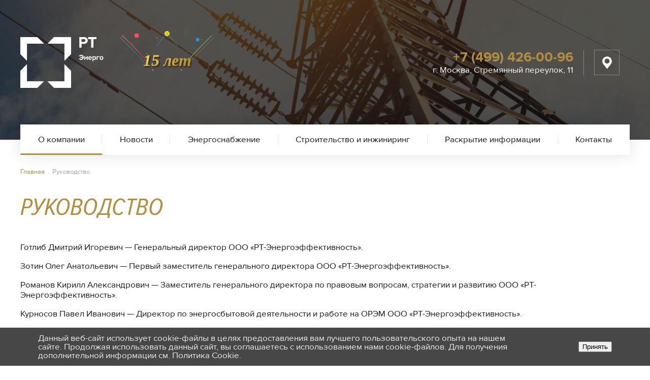

--- FILE ---
content_type: text/html; charset=UTF-8
request_url: https://www.rtenergy.ru/company_managment/
body_size: 9584
content:

<!DOCTYPE html>
<html lang="ru" prefix="og: //ogp.me/ns#">

<head>
	<meta name="yandex-verification" content="1919d35f81940966" />
    <meta charset="UTF-8">
    <meta http-equiv="X-UA-Compatible" content="IE=edge">
    <meta name="viewport" content="width=device-width, initial-scale=1.0, minimum-scale=1.0, maximum-scale=1.0, user-scalable=no">
    <title>Руководство</title>
    <meta http-equiv="Content-Type" content="text/html; charset=UTF-8" />
<meta name="robots" content="index, follow" />
<meta name="keywords" content="РТ-Энерго, ГК Ростех" />
<meta name="description" content="Основная цель «РТ-Энерго» — снижение предприятиями Корпорации доли затрат на энергоресурсы в стоимости продукции и, как следствие, повышение ее конкурентоспособности на отечественном и мировом рынках." />
<link href="/bitrix/cache/css/s1/rtenergy/template_271f8e75160de86f5592b0ef792b5a2a/template_271f8e75160de86f5592b0ef792b5a2a_v1.css?175792798463901" type="text/css"  data-template-style="true" rel="stylesheet" />
<script type="text/javascript" src="https://ajax.googleapis.com/ajax/libs/jquery/3.2.1/jquery.min.js"></script>
<script type="text/javascript">
		if (window == window.top) {
			document.addEventListener("DOMContentLoaded", function() {
			    var div = document.createElement("div");
			    div.innerHTML = ' <div id="nca-cookiesaccept-line" class="nca-cookiesaccept-line style-4 " > <div id="nca-nca-position-left"id="nca-bar" class="nca-bar nca-style- nca-animation-none nca-position-left "> <div class="nca-cookiesaccept-line-text">Данный веб-сайт использует cookie-файлы в целях предоставления вам лучшего пользовательского опыта на нашем сайте. Продолжая использовать данный сайт, вы соглашаетесь с использованием нами cookie-файлов. Для получения дополнительной информации см. <a href="#" target="_blank">Политика Cookie</a>.</div> <div><button type="button" id="nca-cookiesaccept-line-accept-btn" onclick="ncaCookieAcceptBtn()" >Принять</button></div> </div> </div> ';
				document.body.appendChild(div);
			});
		}

		function ncaCookieAcceptBtn(){ 
			var alertWindow = document.getElementById("nca-cookiesaccept-line");
			alertWindow.remove();

			var cookie_string = "NCA_COOKIE_ACCEPT_1" + "=" + escape("Y"); 
			var expires = new Date((new Date).getTime() + (1000 * 60 * 60 * 24 * 730)); 
			cookie_string += "; expires=" + expires.toUTCString(); 
			cookie_string += "; path=" + escape ("/"); 
			document.cookie = cookie_string; 
			
		}

		function ncaCookieAcceptCheck(){		
			var closeCookieValue = "N"; 
			var value = "; " + document.cookie;
			var parts = value.split("; " + "NCA_COOKIE_ACCEPT_1" + "=");
			if (parts.length == 2) { 
				closeCookieValue = parts.pop().split(";").shift(); 
			}
			if(closeCookieValue != "Y") { 
				/*document.head.insertAdjacentHTML("beforeend", "<style>#nca-cookiesaccept-line {display:flex}</style>")*/
			} else { 
				document.head.insertAdjacentHTML("beforeend", "<style>#nca-cookiesaccept-line {display:none}</style>")
			}
		}

		ncaCookieAcceptCheck();

	</script>
 <style> .nca-cookiesaccept-line { box-sizing: border-box !important; margin: 0 !important; border: none !important; width: 100% !important; min-height: 10px !important; max-height: 250px !important; display: block; clear: both !important; padding: 12px !important; /* position: absolute; */ position: fixed; bottom: 0px !important; opacity: 1; transform: translateY(0%); z-index: 99999; } .nca-cookiesaccept-line > div { display: flex; align-items: center; } .nca-cookiesaccept-line > div > div { padding-left: 5%; padding-right: 5%; } .nca-cookiesaccept-line a { color: inherit; text-decoration:underline; } @media screen and (max-width:767px) { .nca-cookiesaccept-line > div > div { padding-left: 1%; padding-right: 1%; } } </style> <span id="nca-new-styles"></span> <span id="fit_new_css"></span> 



<script type="text/javascript"  src="/bitrix/cache/js/s1/rtenergy/template_a377af37c400cd42fe954d9a035721bd/template_a377af37c400cd42fe954d9a035721bd_v1.js?1706889835247621"></script>
<script type="text/javascript">var _ba = _ba || []; _ba.push(["aid", "9089b791fc9edcbb342a8a38f016fa7f"]); _ba.push(["host", "www.rtenergy.ru"]); (function() {var ba = document.createElement("script"); ba.type = "text/javascript"; ba.async = true;ba.src = (document.location.protocol == "https:" ? "https://" : "http://") + "bitrix.info/ba.js";var s = document.getElementsByTagName("script")[0];s.parentNode.insertBefore(ba, s);})();</script>



    
<!-- Yandex.Metrika counter -->
<script type="text/javascript" >
   (function(m,e,t,r,i,k,a){m[i]=m[i]||function(){(m[i].a=m[i].a||[]).push(arguments)};
   m[i].l=1*new Date();
   for (var j = 0; j < document.scripts.length; j++) {if (document.scripts[j].src === r) { return; }}
   k=e.createElement(t),a=e.getElementsByTagName(t)[0],k.async=1,k.src=r,a.parentNode.insertBefore(k,a)})
   (window, document, "script", "https://mc.yandex.ru/metrika/tag.js", "ym");

   ym(90662076, "init", {
        clickmap:true,
        trackLinks:true,
        accurateTrackBounce:true
   });
</script>
<noscript><div><img src="https://mc.yandex.ru/watch/90662076" style="position:absolute; left:-9999px;" alt="" /></div></noscript>
<!-- /Yandex.Metrika counter -->
</head>

<body>
        <div class="bitrix-admin-panel">
        <div class="b_panel"></div>
    </div>

    <header>
        <div class="container">
            <div class="header_lvl_1">
                <div class="flex row">
                    <div class="md-6 sm-4 xs-8">
                        <div class="flex logo_menu_block">
                            <div class="logo_block">
                                <a href="/" class="logo">
                                    <svg width="164" height="100" viewBox="0 0 164 100" fill="none" xmlns="http://www.w3.org/2000/svg">
                                        <g clip-path="url(#clip0_812_445)">
                                            <path d="M86.8561 46.7302L99.9839 33.5863V16.4218V0H66.3975L53.3667 13.047H86.8561V46.7302Z" fill="black" />
                                            <path d="M86.8561 53.3184V86.9531H53.3667L66.3975 100H99.9839V66.4461L86.8561 53.3184Z" fill="black" />
                                            <path d="M0 0V16.4056V33.5863L13.1439 46.7302V13.047H46.6333L33.5863 0H0Z" fill="black" />
                                            <path d="M13.1439 53.302L0 66.4459V99.9837H33.5863L46.6333 86.9529H13.1439V53.302Z" fill="black" />
                                            <path d="M115.615 42.5482L117.391 41.6924C117.794 42.4997 118.682 43.1133 119.716 43.1133C121.218 43.1133 122.332 42.1445 122.655 40.7397H117.972V38.915H122.606C122.235 37.6071 121.153 36.7029 119.716 36.7029C118.682 36.7029 117.794 37.3326 117.391 38.1238L115.615 37.2519C116.309 36.0408 117.536 34.8621 119.684 34.8621C122.622 34.8621 124.867 36.9128 124.867 39.9C124.867 42.8873 122.622 44.938 119.684 44.938C117.52 44.9541 116.293 43.7592 115.615 42.5482Z" fill="black" />
                                            <path d="M126.013 44.7766V37.7202H127.87V40.3361H130.793V37.7202H132.65V44.7766H130.793V41.9508H127.87V44.7766H126.013Z" fill="black" />
                                            <path d="M133.764 41.2402C133.764 39.1895 135.266 37.5425 137.413 37.5425C139.512 37.5425 140.949 39.1249 140.949 41.434V41.8377H135.702C135.815 42.7258 136.541 43.4685 137.736 43.4685C138.334 43.4685 139.173 43.2102 139.625 42.7742L140.449 43.9691C139.755 44.615 138.64 44.9541 137.542 44.9541C135.379 44.9541 133.764 43.5008 133.764 41.2402ZM137.413 39.0119C136.251 39.0119 135.766 39.8677 135.669 40.5782H139.141C139.109 39.9 138.64 39.0119 137.413 39.0119Z" fill="black" />
                                            <path d="M143.872 43.8722V47.473H142.015V37.7201H143.872V38.6082C144.405 37.9139 145.18 37.5425 146.052 37.5425C147.861 37.5425 149.185 38.8827 149.185 41.2402C149.185 43.5977 147.877 44.9541 146.052 44.9541C145.229 44.9541 144.454 44.5988 143.872 43.8722ZM147.247 41.2402C147.247 40.0292 146.537 39.1895 145.471 39.1895C144.873 39.1895 144.179 39.5447 143.872 39.9969V42.4997C144.179 42.9357 144.873 43.3071 145.471 43.3071C146.537 43.2909 147.247 42.4674 147.247 41.2402Z" fill="black" />
                                            <path d="M155.724 39.3349H152.124V44.7766H150.267V37.7202H155.724V39.3349Z" fill="black" />
                                            <path d="M156.177 41.2402C156.177 39.2379 157.581 37.5425 159.907 37.5425C162.248 37.5425 163.653 39.2379 163.653 41.2402C163.653 43.2586 162.248 44.9541 159.907 44.9541C157.581 44.9541 156.177 43.2586 156.177 41.2402ZM161.715 41.2402C161.715 40.1422 161.053 39.1895 159.907 39.1895C158.744 39.1895 158.114 40.1422 158.114 41.2402C158.114 42.3544 158.76 43.3071 159.907 43.3071C161.053 43.2909 161.715 42.3544 161.715 41.2402Z" fill="black" />
                                            <path d="M116.147 20.6686V0.0808105H125.771C130.244 0.0808105 132.682 3.10035 132.682 6.71734C132.682 10.302 130.211 13.3539 125.771 13.3539H120.523V20.6686H116.147ZM128.209 6.71734C128.209 4.98958 126.917 3.94001 125.19 3.94001H120.523V9.49466H125.19C126.917 9.49466 128.209 8.4128 128.209 6.71734Z" fill="black" />
                                            <path d="M139.545 20.6686V3.94001H133.522V0.0808105H149.943V3.94001H143.953V20.6686H139.545Z" fill="black" />
                                        </g>
                                        <defs>
                                            <clipPath id="clip0_812_445">
                                                <rect width="163.636" height="100" fill="white" />
                                            </clipPath>
                                        </defs>
                                    </svg>
                                </a>
                            </div>
    <div class="header-custom-image">
        <img src="/upload/15_let_celebration.svg" width="250" height="140" alt="Юбилей">
    </div>
                            <div class="hide_menu_btn">
                                <div class="burger_btn">
                                    <span></span>
                                    <span></span>
                                    <span></span>
                                </div>
                            </div>
                        </div>
                    </div>
                    <div class="md-6 sm-8 xs-4">
                        <div class="flex contact_line">
                            <div class="contact_block">
                                <div class="phone">
                                    <a href="tel:+74994260096" target="_blank">+7 (499) 426-00-96</a>
                                </div>
                                <div class="address">
                                    <a href="https://yandex.ru/maps/-/CCUVvAhzDD" target="_blank">г. Москва, Стремянный переулок, 11</a>
                                </div>
                            </div>
                            <a class="contact_btn" href="/contact/" title="Контакты" alt="Контакты">
                                <svg width="50" height="50" viewBox="0 0 51 51" fill="none" xmlns="http://www.w3.org/2000/svg">
                                    <path d="M33.9177 16.8769C32.0217 14.4155 29.1219 13.0194 25.999 13.0194C22.8761 13.0194 19.9763 14.4155 18.0803 16.8769C15.3665 20.4037 15.3665 25.2899 18.0803 28.8167L25.999 39.0299L33.9177 28.8167C36.6316 25.2899 36.6316 20.4037 33.9177 16.8769V16.8769ZM25.999 17.4646C28.8617 17.4646 31.2038 19.7791 31.2038 22.608C31.2038 25.4368 28.8617 27.7513 25.999 27.7513C23.1364 27.7513 20.7942 25.4368 20.7942 22.608C20.7942 19.7791 23.1364 17.4646 25.999 17.4646Z" fill="white" />
                                </svg>
                            </a>
                        </div>
                    </div>
                </div>
            </div>
            <div class="header_lvl_2">
                
<nav class="menu">
	<div class="close_btn">
		<span></span>
		<span></span>
	</div>
	<ul class="menu_lvl_1 flex stretch">
								<li class="stretch-height selected">
				<a href="/about/">О компании</a>
					<div class="acc_btn"></div>
	<ul class="menu_lvl_2">
												<li class="selected"><a href="/company_managment/">Руководство</a></li>
															<li class=""><a href="/regulatory_documents/">Разрешающие документы</a></li>
															<li class="submenu ">
					<a href="/staff/" class="parent">Персонал</a>
						<div class="acc_btn"></div>
	<ul class="menu_lvl_3">
												<li class=""><a href="/staff/condition_of_workers/">Условия труда</a></li>
															<li class=""><a href="/staff/vacancy/">Вакансии</a></li>
						</ul>
				</li>
															<li class=""><a href="/protivodeistvie_korr/">Противодействие коррупции</a></li>
						</ul>
			</li>
								<li class="stretch-height ">
				<a href="/news/">Новости</a>
							</li>
								<li class="stretch-height ">
				<a href="/energosnab/">Энергоснабжение</a>
							</li>
								<li class="stretch-height ">
				<a href="/construction_and_engineering/">Строительство и инжиниринг</a>
							</li>
								<li class="stretch-height ">
				<a href="/suppliers/">Раскрытие информации</a>
					<div class="acc_btn"></div>
	<ul class="menu_lvl_2">
												<li class=""><a href="/suppliers/Volume/">Фактический объем по группам потребителей</a></li>
															<li class=""><a href="/suppliers/buh_otc/">Бухгалтерская отчетность</a></li>
															<li class=""><a href="/suppliers/contracts_forms/">Типовые формы договоров</a></li>
															<li class="submenu ">
					<a href="/suppliers/nopricezone/" class="parent">Неценовые зоны</a>
						<div class="acc_btn"></div>
	<ul class="menu_lvl_3">
												<li class=""><a href="/suppliers/nopricezone/kaliningrad">Калининградская область</a></li>
															<li class=""><a href="/suppliers/nopricezone/primor">Приморский край</a></li>
						</ul>
				</li>
						</ul>
			</li>
								<li class="stretch-height ">
				<a href="/contact/">Контакты</a>
							</li>
			</ul>
</nav>

            </div>
        </div>
    </header>
    <script>
        $('.hide_menu_btn').on('click', '.burger_btn', function() {
            $(this).closest('body').addClass('mob_menu_active').find('.header_lvl_2').children().addClass('active');
        });
        $('.menu').on('click', '.close_btn', function() {
            $(this).parent().removeClass('active').closest('body').removeClass('mob_menu_active');
        });
        $('.menu').on('click', '.acc_btn', function() {
            $(this).toggleClass('active').next().toggleClass('active');
        });
    </script>
    <main>
        <div class="container">
                            <link href="/bitrix/css/main/font-awesome.css?170688305228777" type="text/css" rel="stylesheet" />
<div class="bx-breadcrumb" itemscope itemtype="http://schema.org/BreadcrumbList">
			<div class="bx-breadcrumb-item" id="bx_breadcrumb_0" itemprop="itemListElement" itemscope itemtype="http://schema.org/ListItem">
				
				<a href="/" title="Главная" itemprop="item">
					<span itemprop="name">Главная</span>
				</a>
				<meta itemprop="position" content="1" />
			</div>
			<div class="bx-breadcrumb-item">
				<i class="fa fa-angle-right"></i>
				<span>Руководство</span>
			</div><div style="clear:both"></div></div>                <h1>Руководство</h1>
            <p>
	 Готлиб Дмитрий Игоревич —&nbsp;Генеральный директор ООО «РТ-Энергоэффективность».
</p>
<p>
	 Зотин Олег Анатольевич —&nbsp;Первый заместитель генерального директора ООО «РТ-Энергоэффективность».
</p>
<p>
	 Романов Кирилл Александрович — Заместитель генерального директора по правовым вопросам, стратегии и развитию ООО «РТ-Энергоэффективность».
</p>
<p>
	 Курносов Павел Иванович — Директор по энергосбытовой деятельности и работе на ОРЭМ ООО «РТ-Энергоэффективность».
</p>
</div>
</main>
<footer>
   <div class="container">
      <div class="footer_lvl_1">

      </div>
      <div class="footer_lvl_2">
         <div class="flex row">
            <div class="md-3 sm-4 xs-12">
				<div>© ООО&nbsp;«РТ-Энергоэффективность» 2011-2026 Все&nbsp;права&nbsp;защищены.</div>
            </div>

            <div class="md-6 sm-4 xs-12">
               <div class="center_pt">
                  <div class="flex">
             <div class="out_link_pdn_line">
              <a class="pdn_line" href="https://www.rtenergy.ru/protivodeistvie_korr/files/popd.pdf" target="_blank"><span>Политика обработки персональных данных</span>
                        </a>
                     </div>
                     <div class="out_link_logo">
                        <a href="https://rostec.ru">
                           <img src="/images/logo-lg.png" alt="">
                        </a>
                     </div>
                     <div class="out_link_hot_line">
                        <a class="hot_line" href="https://rostec.ru/anticorruption/feedback/" target="_blank">
                           <p>Горячая&nbsp;линия</p>
                           <span>по&nbsp;противодействию мошенничеству,<br />хищению и коррупции</span>
                        </a>
                     </div>
                  </div>
               </div>
            </div>
            <div class="md-3 sm-4 xs-12">
               <a class="link-csn" href="https://www.csn.ru/" target="_blank">
                  <table>
                     <tbody>
                        <tr valign="middle">
                           <td>Сайт разработан:&nbsp;</td>
                           <td>
                              <svg width="51" height="34" viewBox="0 0 51 34" fill="none" xmlns="http://www.w3.org/2000/svg">
                                 <path fill-rule="evenodd" clip-rule="evenodd" d="M45.6484 1.01013V16.0126H43.8064L33.7725 4.47596V16.0126H31.7609V1.01013H33.4574L43.6368 12.6194V1.01013H45.6484Z" fill="black" />
                                 <path fill-rule="evenodd" clip-rule="evenodd" d="M19.0367 2.05235V4.35482C17.2432 3.31265 15.5224 2.80368 13.85 2.80368C12.1292 2.80368 10.7235 3.33689 9.56016 4.45177C8.42105 5.54241 7.86361 6.89966 7.86361 8.54774C7.86361 10.2443 8.42105 11.6258 9.53593 12.668C10.6508 13.7344 12.1292 14.2433 13.947 14.2433C15.692 14.2433 17.437 13.6859 19.1821 12.571V14.922C18.358 15.3582 17.534 15.6733 16.6857 15.9157C15.8374 16.1338 14.8437 16.255 13.7531 16.255C11.184 16.2065 9.12391 15.3582 7.597 13.6617C6.31247 12.2075 5.65808 10.5836 5.65808 8.74163C5.65808 6.43916 6.43365 4.54871 7.98479 3.07028C9.53593 1.56762 11.4991 0.816284 13.8985 0.816284C15.3527 0.816284 17.0735 1.22831 19.0367 2.05235Z" fill="black" />
                                 <path fill-rule="evenodd" clip-rule="evenodd" d="M29.5553 2.07657V4.37905C28.804 3.72466 28.1981 3.36111 27.4467 3.07027C26.8893 2.87638 26.2591 2.73096 25.6775 2.73096C24.9746 2.73096 24.4172 2.94909 23.9809 3.2884C23.5931 3.62771 23.2296 4.16092 23.3023 4.66988C23.3023 5.44545 23.8597 6.02713 24.9746 6.70575C27.0347 7.99029 27.1801 8.03876 27.9557 8.57197C29.2645 9.46872 29.7977 10.7775 29.7734 12.1347C29.7734 13.4435 29.3372 14.316 28.5859 15.0674C27.8103 15.8429 26.6469 16.2065 25.5805 16.2065C24.0051 16.2065 22.5994 15.8187 21.3876 14.8977V12.5468C22.7933 13.7828 23.9082 14.2191 25.3382 14.2918C25.9683 14.316 26.6712 14.1221 27.1559 13.7101C27.5194 13.395 27.8345 12.8861 27.786 12.4013C27.786 11.5773 27.2286 10.7533 26.1137 9.97769C25.0716 9.29906 24.0294 8.62044 22.9872 7.94182C22.1147 7.19049 21.2906 6.12408 21.2906 4.83954C21.2906 3.77313 21.7511 2.63401 22.5267 1.90692C23.3992 1.05864 24.708 0.767801 25.8471 0.816274C27.0589 0.864747 28.6586 1.301 29.5553 2.07657Z" fill="black" />
                                 <path fill-rule="evenodd" clip-rule="evenodd" d="M0.641113 23.2594V23.5018H50.6411V23.2594C33.8937 20.2783 17.2189 20.2056 0.641113 23.2594Z" fill="#0AA4AE" />
                                 <path d="M30.9853 33.0509V32.2753C31.058 32.2268 31.1064 32.1541 31.1792 32.1056C31.2761 31.9844 31.373 31.8148 31.4458 31.6209C31.5185 31.427 31.5427 31.1846 31.5427 30.918C31.5427 30.6272 31.5185 30.4091 31.4458 30.2152C31.373 30.0213 31.3003 29.8516 31.1792 29.7305C31.1064 29.6577 31.058 29.6093 30.9853 29.5608V28.8095C31.0095 28.8095 31.0337 28.8337 31.058 28.8337C31.2519 28.9064 31.4458 28.9791 31.6154 29.1003C31.7851 29.2215 31.9305 29.3669 32.0759 29.5366C32.1971 29.7062 32.294 29.9001 32.3667 30.1425C32.4395 30.3848 32.4637 30.6514 32.4879 30.9423C32.4879 31.2331 32.4395 31.4997 32.391 31.7421C32.3183 31.9844 32.2213 32.1783 32.1001 32.348C31.979 32.5177 31.8335 32.6631 31.6639 32.7843C31.4942 32.9054 31.3003 32.9781 31.1064 33.0509C31.0337 33.0266 31.0095 33.0266 30.9853 33.0509ZM38.1593 33.4144V29.2942H39.8316V28.4459H35.5417V29.27H37.2141V33.3902H38.1593V33.4144ZM30.9853 28.7852V29.5366C30.9368 29.4881 30.8883 29.4638 30.8156 29.4396C30.6944 29.3911 30.549 29.3427 30.4278 29.3427V32.4692C30.549 32.4449 30.6944 32.4207 30.8156 32.348C30.8641 32.3238 30.9368 32.2995 30.9853 32.251V33.0266C30.8156 33.0751 30.6217 33.1236 30.4278 33.1236V33.5598H29.5795V33.1236C29.3857 33.0993 29.216 33.0751 29.0221 33.0266V32.2268C29.0706 32.2753 29.119 32.2995 29.1675 32.3238C29.2887 32.3965 29.4341 32.4207 29.5553 32.4449V29.3184C29.4584 29.3184 29.3614 29.3669 29.2402 29.3911C29.1675 29.4154 29.0706 29.4638 28.9979 29.5366V28.761C29.1918 28.7125 29.3614 28.664 29.5553 28.6398V28.2278H30.4036V28.6398C30.6217 28.7125 30.8156 28.7368 30.9853 28.7852ZM29.0221 28.8095V29.585C28.9979 29.6093 28.9979 29.6093 28.9736 29.6335C28.8767 29.7062 28.804 29.8032 28.7313 29.9243C28.6586 30.0455 28.5858 30.1909 28.5616 30.3606C28.5131 30.5303 28.4889 30.7241 28.4889 30.9423C28.4889 31.2089 28.5131 31.427 28.5858 31.6209C28.6586 31.8148 28.7313 31.9602 28.8524 32.0814C28.9252 32.1541 28.9736 32.2268 29.0463 32.2753V33.0751C29.0221 33.0751 28.9979 33.0509 28.9736 33.0509C28.7797 32.9781 28.5858 32.9054 28.4162 32.7843C28.2465 32.6631 28.1011 32.5177 27.9799 32.3722C27.8587 32.2026 27.7618 32.0087 27.6891 31.7663C27.6164 31.524 27.5921 31.2574 27.5921 30.9665C27.5921 30.6514 27.6406 30.3848 27.7133 30.1667C27.786 29.9243 27.9072 29.7304 28.0284 29.5608C28.1738 29.3911 28.3192 29.2457 28.4889 29.1245C28.6586 29.0034 28.8524 28.9306 29.0463 28.8579L29.0221 28.8095ZM22.3328 33.4629V32.6873C22.5509 32.6873 22.7448 32.6388 22.9145 32.5419C23.0841 32.4449 23.2296 32.3238 23.3507 32.1783C23.4719 32.0087 23.5446 31.839 23.6174 31.6209C23.6901 31.4028 23.7143 31.1604 23.7143 30.918C23.7143 30.7241 23.6901 30.5545 23.6658 30.3848C23.6174 30.2152 23.5689 30.0455 23.4962 29.9001C23.4235 29.7547 23.3265 29.6335 23.2296 29.5123C23.1326 29.3911 22.9872 29.3184 22.8418 29.2457C22.6964 29.173 22.5509 29.1488 22.3571 29.1488V28.3732H22.3813C22.6721 28.3732 22.9387 28.4217 23.1811 28.4944C23.4235 28.5671 23.6416 28.6883 23.8355 28.8579C24.0294 29.0034 24.1748 29.1972 24.3202 29.3911C24.4414 29.6093 24.5383 29.8274 24.6111 30.0698C24.6838 30.3121 24.708 30.5787 24.708 30.8696C24.708 31.2816 24.6353 31.6451 24.5383 31.9602C24.4172 32.2753 24.2475 32.5419 24.0294 32.7843C23.8112 33.0024 23.5689 33.172 23.278 33.2932C22.9872 33.3902 22.6721 33.4629 22.3328 33.4629ZM16.6615 28.6156C16.5888 28.5671 16.4918 28.5429 16.3706 28.4944C16.2494 28.4701 16.104 28.4217 15.9344 28.3974C15.7647 28.3732 15.5708 28.3732 15.3769 28.3732C15.0618 28.3732 14.7468 28.4217 14.4802 28.4944C14.1893 28.5671 13.947 28.6883 13.7046 28.8337C13.4865 28.9791 13.2683 29.173 13.1229 29.3669C12.9533 29.585 12.8321 29.8274 12.7351 30.094C12.6382 30.3606 12.5897 30.6514 12.5897 30.9665C12.5897 31.3301 12.6382 31.6451 12.7594 31.9602C12.8806 32.2511 13.0502 32.5177 13.2683 32.7358C13.4865 32.9539 13.7773 33.1236 14.1166 33.2447C14.4559 33.3659 14.8195 33.4386 15.2557 33.4386C15.4739 33.4386 15.6678 33.4386 15.8374 33.4144C16.0071 33.3902 16.1767 33.3659 16.2979 33.3175C16.4191 33.2932 16.5403 33.2448 16.613 33.1963L16.4433 32.4207C16.3464 32.4692 16.2494 32.4934 16.1283 32.5177C16.0071 32.5419 15.8859 32.5661 15.7647 32.5904C15.6435 32.6146 15.4981 32.6146 15.3769 32.6146C15.0861 32.6146 14.8437 32.5661 14.6256 32.4934C14.4075 32.4207 14.2136 32.2995 14.0682 32.1299C13.9227 31.9844 13.8015 31.7906 13.7288 31.5967C13.6561 31.3785 13.6077 31.1604 13.6077 30.8938C13.6077 30.603 13.6561 30.3606 13.7531 30.1425C13.85 29.9243 13.9712 29.7304 14.1409 29.585C14.3105 29.4396 14.4802 29.3184 14.7225 29.2457C14.9407 29.173 15.183 29.1245 15.4254 29.1245C15.5708 29.1245 15.7162 29.1245 15.8374 29.1488C15.9586 29.173 16.0798 29.1972 16.201 29.2215C16.2979 29.2457 16.3949 29.2942 16.4918 29.3184L16.6615 28.6156ZM22.3328 28.3732V29.1488C22.1147 29.1488 21.9208 29.1972 21.7511 29.2942C21.5815 29.3911 21.4361 29.5123 21.3149 29.682C21.1937 29.8516 21.121 30.0455 21.0483 30.2394C20.9998 30.4575 20.9513 30.6757 20.9513 30.918C20.9513 31.1604 20.9756 31.4028 21.0483 31.6209C21.121 31.839 21.1937 32.0087 21.3149 32.1783C21.4361 32.3238 21.5815 32.4449 21.7511 32.5419C21.9208 32.6388 22.1147 32.6631 22.3086 32.6631V33.4386H22.2601C21.9693 33.4386 21.7027 33.3902 21.4603 33.3175C21.2179 33.2448 20.9998 33.1236 20.8059 32.9539C20.612 32.8085 20.4666 32.6146 20.3212 32.4207C20.2 32.2026 20.1031 31.9844 20.0303 31.7421C19.9576 31.4997 19.9334 31.2331 19.9334 30.9423C19.9334 30.6514 19.9819 30.3606 20.0546 30.094C20.1273 29.8274 20.2242 29.585 20.3697 29.3911C20.5151 29.173 20.6847 29.0034 20.8786 28.8337C21.0725 28.6883 21.2906 28.5671 21.533 28.4701C21.7996 28.4217 22.0662 28.3732 22.3328 28.3732Z" fill="black" />
                              </svg>
                           </td>
                        </tr>
                     </tbody>
                  </table>
               </a>
            </div>
         </div>
      </div>
   </div>
</footer>

</body>

</html>



--- FILE ---
content_type: text/css
request_url: https://www.rtenergy.ru/bitrix/cache/css/s1/rtenergy/template_271f8e75160de86f5592b0ef792b5a2a/template_271f8e75160de86f5592b0ef792b5a2a_v1.css?175792798463901
body_size: 12969
content:


/* Start:/local/templates/rtenergy/css/flexbox.css?17068824114555*/
*,
:after,
:before {
	-webkit-box-sizing: border-box;
	-moz-box-sizing: border-box;
	box-sizing: border-box;
}

.flex {
	display: -ms-flexbox;
	display: flex;
	flex: 1;
	-ms-flex-align: flex-start;
	align-items: flex-start;
	-ms-flex-wrap: wrap;
	flex-wrap: wrap;
	-ms-flex-basis: 100%;
	flex-basis: 100%;
}

.flex.row {
	flex-direction: row;
	margin-left: -15px;
	margin-right: -15px;
	-ms-flex-basis: 100%;
	flex-basis: 100%;
}

.flex.row_2 {
	flex-direction: row;
	margin-left: -30px;
	margin-right: -30px;
	-ms-flex-basis: 100%;
	flex-basis: 100%;
}

.flex.row>* {
	padding-left: 15px;
	padding-right: 15px;
}

.flex.row_2>* {
	padding-left: 30px;
	padding-right: 30px;
}

.flex.column {
	flex-direction: column;
}

.flex.nowrap {
	flex-wrap: nowrap;
}

.flex.stretch {
	align-items: stretch;
}

.flex.stretch>.stretch-height>* {
	height: 100%;
}

.flex.w-space-between {
	justify-content: space-between;
}

.flex.h-space-between {
	align-content: space-between;
}

.flex.column-reverse {
	flex-direction: column-reverse;
}

.flex.row-reverse {
	flex-direction: row-reverse;
}

.flex.nowrap {
	flex-wrap: nowrap;
}

.md-1 {
	flex: 0 0 8.33333333%;
	max-width: 8.33333333%;
}

.md-2 {
	flex: 0 0 16.66666667%;
	max-width: 16.66666667%;
}

.md-3 {
	flex: 0 0 25%;
	max-width: 25%;
}

.md-4 {
	flex: 0 0 33.3333%;
	max-width: 33.3333%;
}

.md-5 {
	flex: 0 0 41.66667%;
	max-width: 41.66667%;
}

.md-6 {
	flex: 0 0 50%;
	max-width: 50%;
}

.md-7 {
	flex: 0 0 58.33333%;
	max-width: 58.33333%;
}

.md-8 {
	flex: 0 0 66.66666667%;
	max-width: 66.66666667%;
}

.md-9 {
	flex: 0 0 75%;
	max-width: 75%;
}

.md-10 {
	max-width: 83.33333333%;
	flex: 0 0 83.33333333%;
}

.md-11 {
	max-width: 91.66666667%;
	flex: 0 0 91.66666667%;
}

.md-12 {
	flex: 0 0 100%;
	max-width: 100%;
}

.md-20pr {
	flex: 0 0 20%;
	max-width: 20%;
	width: 100%;
	padding-left: 10px;
	padding-right: 10px;
}

.md-hide {
	display: none;
}

.md-show {
	display: block;
}

@media only screen and (max-width:992px) {
	.sm-hide {
		display: none;
	}

	.sm-show {
		display: block;
	}

	.flex.sm-column {
		flex-direction: column;
	}

	.flex.sm-column-reverse {
		flex-direction: column-reverse;
	}

	.flex.sm-row-reverse {
		flex-direction: row-reverse;
	}

	.sm-1 {
		flex: 0 0 8.33333333%;
		max-width: 8.33333333%;
	}

	.sm-2 {
		flex: 0 0 16.66666667%;
		max-width: 16.66666667%;
	}

	.sm-3 {
		flex: 0 0 25%;
		max-width: 25%;
	}

	.sm-4 {
		flex: 0 0 33.3333%;
		max-width: 33.3333%;
	}

	.sm-5 {
		flex: 0 0 41.66667%;
		max-width: 41.66667%;
	}

	.sm-6 {
		flex: 0 0 50%;
		max-width: 50%;
	}

	.sm-7 {
		flex: 0 0 58.33333%;
		max-width: 58.33333%;
	}

	.sm-8 {
		flex: 0 0 66.66666667%;
		max-width: 66.66666667%;
	}

	.sm-9 {
		flex: 0 0 75%;
		max-width: 75%;
	}

	.sm-10 {
		max-width: 83.33333333%;
		flex: 0 0 83.33333333%;
	}

	.sm-11 {
		max-width: 91.66666667%;
		flex: 0 0 91.66666667%;
	}

	.sm-12 {
		flex: 0 0 100%;
		max-width: 100%;
	}
}

@media only screen and (max-width:768px) {
	.flex.xs-column {
		flex-direction: column;
	}

	.flex.xs-column-reverse {
		flex-direction: column-reverse;
	}

	.flex.xs-row-reverse {
		flex-direction: row-reverse;
	}

	.xs-hide {
		display: none;
	}

	.xs-show {
		display: block;
	}

	.xs-1 {
		flex: 0 0 8.33333333%;
		max-width: 8.33333333%;
	}

	.xs-2 {
		flex: 0 0 16.66666667%;
		max-width: 16.66666667%;
	}

	.xs-3 {
		flex: 0 0 25%;
		max-width: 25%;
	}

	.xs-4 {
		flex: 0 0 33.3333%;
		max-width: 33.3333%;
	}

	.xs-5 {
		flex: 0 0 41.66667%;
		max-width: 41.66667%;
	}

	.xs-6 {
		flex: 0 0 50%;
		max-width: 50%;
	}

	.xs-7 {
		flex: 0 0 58.33333%;
		max-width: 58.33333%;
	}

	.xs-8 {
		flex: 0 0 66.66666667%;
		max-width: 66.66666667%;
	}

	.xs-9 {
		flex: 0 0 75%;
		max-width: 75%;
	}

	.xs-10 {
		max-width: 83.33333333%;
		flex: 0 0 83.33333333%;
	}

	.xs-11 {
		max-width: 91.66666667%;
		flex: 0 0 91.66666667%;
	}

	.xs-12 {
		flex: 0 0 100%;
		max-width: 100%;
	}
}

/*----FLEX CAROUSEL----*/

.flex_carousel {
	display: flex;
	overflow: auto;
	scroll-snap-type: x mandatory;
	padding: 40px;
	scroll-padding: 40px;
	gap: 20px;
}

.flex_carousel::-webkit-scrollbar {
	display: none;
}

.flex_carousel>* {
	flex: 0 0 100%;
	padding: 20px;
	scroll-snap-align: start;
}
/* End */


/* Start:/local/templates/rtenergy/css/fancybox.css?170688241115598*/
.carousel{position:relative;box-sizing:border-box}.carousel *,.carousel *:before,.carousel *:after{box-sizing:inherit}.carousel.is-draggable{cursor:move;cursor:grab}.carousel.is-dragging{cursor:move;cursor:grabbing}.carousel__viewport{position:relative;overflow:hidden;max-width:100%;max-height:100%}.carousel__track{display:flex}.carousel__slide{flex:0 0 auto;width:var(--carousel-slide-width, 60%);max-width:100%;padding:1rem;position:relative;overflow-x:hidden;overflow-y:auto;overscroll-behavior:contain}.has-dots{margin-bottom:calc(0.5rem + 22px)}.carousel__dots{margin:0 auto;padding:0;position:absolute;top:calc(100% + 0.5rem);left:0;right:0;display:flex;justify-content:center;list-style:none;user-select:none}.carousel__dots .carousel__dot{margin:0;padding:0;display:block;position:relative;width:22px;height:22px;cursor:pointer}.carousel__dots .carousel__dot:after{content:"";width:8px;height:8px;border-radius:50%;position:absolute;top:50%;left:50%;transform:translate(-50%, -50%);background-color:currentColor;opacity:.25;transition:opacity .15s ease-in-out}.carousel__dots .carousel__dot.is-selected:after{opacity:1}.carousel__button{width:var(--carousel-button-width, 48px);height:var(--carousel-button-height, 48px);padding:0;border:0;display:flex;justify-content:center;align-items:center;pointer-events:all;cursor:pointer;color:var(--carousel-button-color, currentColor);background:var(--carousel-button-bg, transparent);border-radius:var(--carousel-button-border-radius, 50%);box-shadow:var(--carousel-button-shadow, none);transition:opacity .15s ease}.carousel__button.is-prev,.carousel__button.is-next{position:absolute;top:50%;transform:translateY(-50%)}.carousel__button.is-prev{left:10px}.carousel__button.is-next{right:10px}.carousel__button[disabled]{cursor:default;opacity:.3}.carousel__button svg{width:var(--carousel-button-svg-width, 50%);height:var(--carousel-button-svg-height, 50%);fill:none;stroke:currentColor;stroke-width:var(--carousel-button-svg-stroke-width, 1.5);stroke-linejoin:bevel;stroke-linecap:round;filter:var(--carousel-button-svg-filter, none);pointer-events:none}html.with-fancybox{scroll-behavior:auto}body.compensate-for-scrollbar{overflow:hidden !important;touch-action:none}.fancybox__container{position:fixed;top:0;left:0;bottom:0;right:0;direction:ltr;margin:0;padding:env(safe-area-inset-top, 0px) env(safe-area-inset-right, 0px) env(safe-area-inset-bottom, 0px) env(safe-area-inset-left, 0px);box-sizing:border-box;display:flex;flex-direction:column;color:var(--fancybox-color, #fff);-webkit-tap-highlight-color:rgba(0,0,0,0);overflow:hidden;z-index:1050;outline:none;transform-origin:top left;--carousel-button-width: 48px;--carousel-button-height: 48px;--carousel-button-svg-width: 24px;--carousel-button-svg-height: 24px;--carousel-button-svg-stroke-width: 2.5;--carousel-button-svg-filter: drop-shadow(1px 1px 1px rgba(0, 0, 0, 0.4))}.fancybox__container *,.fancybox__container *::before,.fancybox__container *::after{box-sizing:inherit}.fancybox__container :focus{outline:none}body:not(.is-using-mouse) .fancybox__container :focus{box-shadow:0 0 0 1px #fff,0 0 0 2px var(--fancybox-accent-color, rgba(1, 210, 232, 0.94))}@media all and (min-width: 1024px){.fancybox__container{--carousel-button-width:48px;--carousel-button-height:48px;--carousel-button-svg-width:27px;--carousel-button-svg-height:27px}}.fancybox__backdrop{position:absolute;top:0;right:0;bottom:0;left:0;z-index:-1;background:var(--fancybox-bg, rgba(24, 24, 27, 0.92))}.fancybox__carousel{position:relative;flex:1 1 auto;min-height:0;height:100%;z-index:10}.fancybox__carousel.has-dots{margin-bottom:calc(0.5rem + 22px)}.fancybox__viewport{position:relative;width:100%;height:100%;overflow:visible;cursor:default}.fancybox__track{display:flex;height:100%}.fancybox__slide{flex:0 0 auto;width:100%;max-width:100%;margin:0;padding:48px 8px 8px 8px;position:relative;overscroll-behavior:contain;display:flex;flex-direction:column;outline:0;overflow:auto;--carousel-button-width: 36px;--carousel-button-height: 36px;--carousel-button-svg-width: 22px;--carousel-button-svg-height: 22px}.fancybox__slide::before,.fancybox__slide::after{content:"";flex:0 0 0;margin:auto}@media all and (min-width: 1024px){.fancybox__slide{padding:64px 100px}}.fancybox__content{margin:0 env(safe-area-inset-right, 0px) 0 env(safe-area-inset-left, 0px);padding:36px;color:var(--fancybox-content-color, #374151);background:var(--fancybox-content-bg, #fff);position:relative;align-self:center;display:flex;flex-direction:column;z-index:20}.fancybox__content :focus:not(.carousel__button.is-close){outline:thin dotted;box-shadow:none}.fancybox__caption{align-self:center;max-width:100%;margin:0;padding:1rem 0 0 0;line-height:1.375;color:var(--fancybox-color, currentColor);visibility:visible;cursor:auto;flex-shrink:0;overflow-wrap:anywhere}.is-loading .fancybox__caption{visibility:hidden}.fancybox__container>.carousel__dots{top:100%;color:var(--fancybox-color, #fff)}.fancybox__nav .carousel__button{z-index:40}.fancybox__nav .carousel__button.is-next{right:8px}@media all and (min-width: 1024px){.fancybox__nav .carousel__button.is-next{right:40px}}.fancybox__nav .carousel__button.is-prev{left:8px}@media all and (min-width: 1024px){.fancybox__nav .carousel__button.is-prev{left:40px}}.carousel__button.is-close{position:absolute;top:8px;right:8px;top:calc(env(safe-area-inset-top, 0px) + 8px);right:calc(env(safe-area-inset-right, 0px) + 8px);z-index:40}@media all and (min-width: 1024px){.carousel__button.is-close{right:40px}}.fancybox__content>.carousel__button.is-close{position:absolute;top:-40px;right:0;color:var(--fancybox-color, #fff)}.fancybox__no-click,.fancybox__no-click button{pointer-events:none}.fancybox__spinner{position:absolute;top:50%;left:50%;transform:translate(-50%, -50%);width:50px;height:50px;color:var(--fancybox-color, currentColor)}.fancybox__slide .fancybox__spinner{cursor:pointer;z-index:1053}.fancybox__spinner svg{animation:fancybox-rotate 2s linear infinite;transform-origin:center center;position:absolute;top:0;right:0;bottom:0;left:0;margin:auto;width:100%;height:100%}.fancybox__spinner svg circle{fill:none;stroke-width:2.75;stroke-miterlimit:10;stroke-dasharray:1,200;stroke-dashoffset:0;animation:fancybox-dash 1.5s ease-in-out infinite;stroke-linecap:round;stroke:currentColor}@keyframes fancybox-rotate{100%{transform:rotate(360deg)}}@keyframes fancybox-dash{0%{stroke-dasharray:1,200;stroke-dashoffset:0}50%{stroke-dasharray:89,200;stroke-dashoffset:-35px}100%{stroke-dasharray:89,200;stroke-dashoffset:-124px}}.fancybox__backdrop,.fancybox__caption,.fancybox__nav,.carousel__dots,.carousel__button.is-close{opacity:var(--fancybox-opacity, 1)}.fancybox__container.is-animated[aria-hidden=false] .fancybox__backdrop,.fancybox__container.is-animated[aria-hidden=false] .fancybox__caption,.fancybox__container.is-animated[aria-hidden=false] .fancybox__nav,.fancybox__container.is-animated[aria-hidden=false] .carousel__dots,.fancybox__container.is-animated[aria-hidden=false] .carousel__button.is-close{animation:.15s ease backwards fancybox-fadeIn}.fancybox__container.is-animated.is-closing .fancybox__backdrop,.fancybox__container.is-animated.is-closing .fancybox__caption,.fancybox__container.is-animated.is-closing .fancybox__nav,.fancybox__container.is-animated.is-closing .carousel__dots,.fancybox__container.is-animated.is-closing .carousel__button.is-close{animation:.15s ease both fancybox-fadeOut}.fancybox-fadeIn{animation:.15s ease both fancybox-fadeIn}.fancybox-fadeOut{animation:.1s ease both fancybox-fadeOut}.fancybox-zoomInUp{animation:.2s ease both fancybox-zoomInUp}.fancybox-zoomOutDown{animation:.15s ease both fancybox-zoomOutDown}.fancybox-throwOutUp{animation:.15s ease both fancybox-throwOutUp}.fancybox-throwOutDown{animation:.15s ease both fancybox-throwOutDown}@keyframes fancybox-fadeIn{from{opacity:0}to{opacity:1}}@keyframes fancybox-fadeOut{to{opacity:0}}@keyframes fancybox-zoomInUp{from{transform:scale(0.97) translate3d(0, 16px, 0);opacity:0}to{transform:scale(1) translate3d(0, 0, 0);opacity:1}}@keyframes fancybox-zoomOutDown{to{transform:scale(0.97) translate3d(0, 16px, 0);opacity:0}}@keyframes fancybox-throwOutUp{to{transform:translate3d(0, -30%, 0);opacity:0}}@keyframes fancybox-throwOutDown{to{transform:translate3d(0, 30%, 0);opacity:0}}.fancybox__carousel .carousel__slide{scrollbar-width:thin;scrollbar-color:#ccc rgba(255,255,255,.1)}.fancybox__carousel .carousel__slide::-webkit-scrollbar{width:8px;height:8px}.fancybox__carousel .carousel__slide::-webkit-scrollbar-track{background-color:rgba(255,255,255,.1)}.fancybox__carousel .carousel__slide::-webkit-scrollbar-thumb{background-color:#ccc;border-radius:2px;box-shadow:inset 0 0 4px rgba(0,0,0,.2)}.fancybox__carousel.is-draggable .fancybox__slide,.fancybox__carousel.is-draggable .fancybox__slide .fancybox__content{cursor:move;cursor:grab}.fancybox__carousel.is-dragging .fancybox__slide,.fancybox__carousel.is-dragging .fancybox__slide .fancybox__content{cursor:move;cursor:grabbing}.fancybox__carousel .fancybox__slide .fancybox__content{cursor:auto}.fancybox__carousel .fancybox__slide.can-zoom_in .fancybox__content{cursor:zoom-in}.fancybox__carousel .fancybox__slide.can-zoom_out .fancybox__content{cursor:zoom-out}.fancybox__carousel .fancybox__slide.is-draggable .fancybox__content{cursor:move;cursor:grab}.fancybox__carousel .fancybox__slide.is-dragging .fancybox__content{cursor:move;cursor:grabbing}.fancybox__image{transform-origin:0 0;user-select:none;transition:none}.has-image .fancybox__content{padding:0;background:rgba(0,0,0,0);min-height:1px}.is-closing .has-image .fancybox__content{overflow:visible}.has-image[data-image-fit=contain]{overflow:visible;touch-action:none}.has-image[data-image-fit=contain] .fancybox__content{flex-direction:row;flex-wrap:wrap}.has-image[data-image-fit=contain] .fancybox__image{max-width:100%;max-height:100%;object-fit:contain}.has-image[data-image-fit=contain-w]{overflow-x:hidden;overflow-y:auto}.has-image[data-image-fit=contain-w] .fancybox__content{min-height:auto}.has-image[data-image-fit=contain-w] .fancybox__image{max-width:100%;height:auto}.has-image[data-image-fit=cover]{overflow:visible;touch-action:none}.has-image[data-image-fit=cover] .fancybox__content{width:100%;height:100%}.has-image[data-image-fit=cover] .fancybox__image{width:100%;height:100%;object-fit:cover}.fancybox__carousel .fancybox__slide.has-iframe .fancybox__content,.fancybox__carousel .fancybox__slide.has-map .fancybox__content,.fancybox__carousel .fancybox__slide.has-pdf .fancybox__content,.fancybox__carousel .fancybox__slide.has-video .fancybox__content,.fancybox__carousel .fancybox__slide.has-html5video .fancybox__content{max-width:100%;flex-shrink:1;min-height:1px;overflow:visible}.fancybox__carousel .fancybox__slide.has-iframe .fancybox__content,.fancybox__carousel .fancybox__slide.has-map .fancybox__content,.fancybox__carousel .fancybox__slide.has-pdf .fancybox__content{width:100%;height:80%}.fancybox__carousel .fancybox__slide.has-video .fancybox__content,.fancybox__carousel .fancybox__slide.has-html5video .fancybox__content{width:960px;height:540px;max-width:100%;max-height:100%}.fancybox__carousel .fancybox__slide.has-map .fancybox__content,.fancybox__carousel .fancybox__slide.has-pdf .fancybox__content,.fancybox__carousel .fancybox__slide.has-video .fancybox__content,.fancybox__carousel .fancybox__slide.has-html5video .fancybox__content{padding:0;background:rgba(24,24,27,.9);color:#fff}.fancybox__carousel .fancybox__slide.has-map .fancybox__content{background:#e5e3df}.fancybox__html5video,.fancybox__iframe{border:0;display:block;height:100%;width:100%;background:rgba(0,0,0,0)}.fancybox-placeholder{position:absolute;width:1px;height:1px;padding:0;margin:-1px;overflow:hidden;clip:rect(0, 0, 0, 0);white-space:nowrap;border-width:0}.fancybox__thumbs{flex:0 0 auto;position:relative;padding:0px 3px;opacity:var(--fancybox-opacity, 1)}.fancybox__container.is-animated[aria-hidden=false] .fancybox__thumbs{animation:.15s ease-in backwards fancybox-fadeIn}.fancybox__container.is-animated.is-closing .fancybox__thumbs{opacity:0}.fancybox__thumbs .carousel__slide{flex:0 0 auto;width:var(--fancybox-thumbs-width, 96px);margin:0;padding:8px 3px;box-sizing:content-box;display:flex;align-items:center;justify-content:center;overflow:visible;cursor:pointer}.fancybox__thumbs .carousel__slide .fancybox__thumb::after{content:"";position:absolute;top:0;left:0;right:0;bottom:0;border-width:5px;border-style:solid;border-color:var(--fancybox-accent-color, rgba(34, 213, 233, 0.96));opacity:0;transition:opacity .15s ease;border-radius:var(--fancybox-thumbs-border-radius, 4px)}.fancybox__thumbs .carousel__slide.is-nav-selected .fancybox__thumb::after{opacity:.92}.fancybox__thumbs .carousel__slide>*{pointer-events:none;user-select:none}.fancybox__thumb{position:relative;width:100%;padding-top:calc(100%/(var(--fancybox-thumbs-ratio, 1.5)));background-size:cover;background-position:center center;background-color:rgba(255,255,255,.1);background-repeat:no-repeat;border-radius:var(--fancybox-thumbs-border-radius, 4px)}.fancybox__toolbar{position:absolute;top:0;right:0;left:0;z-index:20;background:linear-gradient(to top, hsla(0deg, 0%, 0%, 0) 0%, hsla(0deg, 0%, 0%, 0.006) 8.1%, hsla(0deg, 0%, 0%, 0.021) 15.5%, hsla(0deg, 0%, 0%, 0.046) 22.5%, hsla(0deg, 0%, 0%, 0.077) 29%, hsla(0deg, 0%, 0%, 0.114) 35.3%, hsla(0deg, 0%, 0%, 0.155) 41.2%, hsla(0deg, 0%, 0%, 0.198) 47.1%, hsla(0deg, 0%, 0%, 0.242) 52.9%, hsla(0deg, 0%, 0%, 0.285) 58.8%, hsla(0deg, 0%, 0%, 0.326) 64.7%, hsla(0deg, 0%, 0%, 0.363) 71%, hsla(0deg, 0%, 0%, 0.394) 77.5%, hsla(0deg, 0%, 0%, 0.419) 84.5%, hsla(0deg, 0%, 0%, 0.434) 91.9%, hsla(0deg, 0%, 0%, 0.44) 100%);padding:0;touch-action:none;display:flex;justify-content:space-between;--carousel-button-svg-width: 20px;--carousel-button-svg-height: 20px;opacity:var(--fancybox-opacity, 1);text-shadow:var(--fancybox-toolbar-text-shadow, 1px 1px 1px rgba(0, 0, 0, 0.4))}@media all and (min-width: 1024px){.fancybox__toolbar{padding:8px}}.fancybox__container.is-animated[aria-hidden=false] .fancybox__toolbar{animation:.15s ease-in backwards fancybox-fadeIn}.fancybox__container.is-animated.is-closing .fancybox__toolbar{opacity:0}.fancybox__toolbar__items{display:flex}.fancybox__toolbar__items--left{margin-right:auto}.fancybox__toolbar__items--center{position:absolute;left:50%;transform:translateX(-50%)}.fancybox__toolbar__items--right{margin-left:auto}@media(max-width: 640px){.fancybox__toolbar__items--center:not(:last-child){display:none}}.fancybox__counter{min-width:72px;padding:0 10px;line-height:var(--carousel-button-height, 48px);text-align:center;font-size:17px;font-variant-numeric:tabular-nums;-webkit-font-smoothing:subpixel-antialiased}.fancybox__progress{background:var(--fancybox-accent-color, rgba(34, 213, 233, 0.96));height:3px;left:0;position:absolute;right:0;top:0;transform:scaleX(0);transform-origin:0;transition-property:transform;transition-timing-function:linear;z-index:30;user-select:none}.fancybox__container:fullscreen::backdrop{opacity:0}.fancybox__button--fullscreen g:nth-child(2){display:none}.fancybox__container:fullscreen .fancybox__button--fullscreen g:nth-child(1){display:none}.fancybox__container:fullscreen .fancybox__button--fullscreen g:nth-child(2){display:block}.fancybox__button--slideshow g:nth-child(2){display:none}.fancybox__container.has-slideshow .fancybox__button--slideshow g:nth-child(1){display:none}.fancybox__container.has-slideshow .fancybox__button--slideshow g:nth-child(2){display:block}
/* End */


/* Start:/local/templates/rtenergy/css/swiper.min.css?170688241115926*/
/**
 * Swiper 8.1.4
 * Most modern mobile touch slider and framework with hardware accelerated transitions
 * https://swiperjs.com
 *
 * Copyright 2014-2022 Vladimir Kharlampidi
 *
 * Released under the MIT License
 *
 * Released on: April 24, 2022
 */

@font-face{font-family:swiper-icons;src:url('data:application/font-woff;charset=utf-8;base64, [base64]//wADZ2x5ZgAAAywAAADMAAAD2MHtryVoZWFkAAABbAAAADAAAAA2E2+eoWhoZWEAAAGcAAAAHwAAACQC9gDzaG10eAAAAigAAAAZAAAArgJkABFsb2NhAAAC0AAAAFoAAABaFQAUGG1heHAAAAG8AAAAHwAAACAAcABAbmFtZQAAA/gAAAE5AAACXvFdBwlwb3N0AAAFNAAAAGIAAACE5s74hXjaY2BkYGAAYpf5Hu/j+W2+MnAzMYDAzaX6QjD6/4//Bxj5GA8AuRwMYGkAPywL13jaY2BkYGA88P8Agx4j+/8fQDYfA1AEBWgDAIB2BOoAeNpjYGRgYNBh4GdgYgABEMnIABJzYNADCQAACWgAsQB42mNgYfzCOIGBlYGB0YcxjYGBwR1Kf2WQZGhhYGBiYGVmgAFGBiQQkOaawtDAoMBQxXjg/wEGPcYDDA4wNUA2CCgwsAAAO4EL6gAAeNpj2M0gyAACqxgGNWBkZ2D4/wMA+xkDdgAAAHjaY2BgYGaAYBkGRgYQiAHyGMF8FgYHIM3DwMHABGQrMOgyWDLEM1T9/w8UBfEMgLzE////P/5//f/V/xv+r4eaAAeMbAxwIUYmIMHEgKYAYjUcsDAwsLKxc3BycfPw8jEQA/[base64]/uznmfPFBNODM2K7MTQ45YEAZqGP81AmGGcF3iPqOop0r1SPTaTbVkfUe4HXj97wYE+yNwWYxwWu4v1ugWHgo3S1XdZEVqWM7ET0cfnLGxWfkgR42o2PvWrDMBSFj/IHLaF0zKjRgdiVMwScNRAoWUoH78Y2icB/yIY09An6AH2Bdu/UB+yxopYshQiEvnvu0dURgDt8QeC8PDw7Fpji3fEA4z/PEJ6YOB5hKh4dj3EvXhxPqH/SKUY3rJ7srZ4FZnh1PMAtPhwP6fl2PMJMPDgeQ4rY8YT6Gzao0eAEA409DuggmTnFnOcSCiEiLMgxCiTI6Cq5DZUd3Qmp10vO0LaLTd2cjN4fOumlc7lUYbSQcZFkutRG7g6JKZKy0RmdLY680CDnEJ+UMkpFFe1RN7nxdVpXrC4aTtnaurOnYercZg2YVmLN/d/gczfEimrE/fs/bOuq29Zmn8tloORaXgZgGa78yO9/cnXm2BpaGvq25Dv9S4E9+5SIc9PqupJKhYFSSl47+Qcr1mYNAAAAeNptw0cKwkAAAMDZJA8Q7OUJvkLsPfZ6zFVERPy8qHh2YER+3i/BP83vIBLLySsoKimrqKqpa2hp6+jq6RsYGhmbmJqZSy0sraxtbO3sHRydnEMU4uR6yx7JJXveP7WrDycAAAAAAAH//wACeNpjYGRgYOABYhkgZgJCZgZNBkYGLQZtIJsFLMYAAAw3ALgAeNolizEKgDAQBCchRbC2sFER0YD6qVQiBCv/H9ezGI6Z5XBAw8CBK/m5iQQVauVbXLnOrMZv2oLdKFa8Pjuru2hJzGabmOSLzNMzvutpB3N42mNgZGBg4GKQYzBhYMxJLMlj4GBgAYow/P/PAJJhLM6sSoWKfWCAAwDAjgbRAAB42mNgYGBkAIIbCZo5IPrmUn0hGA0AO8EFTQAA');font-weight:400;font-style:normal}:root{--swiper-theme-color:#007aff}.swiper{margin-left:auto;margin-right:auto;position:relative;overflow:hidden;list-style:none;padding:0;z-index:1}.swiper-vertical>.swiper-wrapper{flex-direction:column}.swiper-wrapper{position:relative;width:100%;height:100%;z-index:1;display:flex;transition-property:transform;box-sizing:content-box}.swiper-android .swiper-slide,.swiper-wrapper{transform:translate3d(0px,0,0)}.swiper-pointer-events{touch-action:pan-y}.swiper-pointer-events.swiper-vertical{touch-action:pan-x}.swiper-slide{flex-shrink:0;width:100%;height:100%;position:relative;transition-property:transform}.swiper-slide-invisible-blank{visibility:hidden}.swiper-autoheight,.swiper-autoheight .swiper-slide{height:auto}.swiper-autoheight .swiper-wrapper{align-items:flex-start;transition-property:transform,height}.swiper-backface-hidden .swiper-slide{transform:translateZ(0);-webkit-backface-visibility:hidden;backface-visibility:hidden}.swiper-3d,.swiper-3d.swiper-css-mode .swiper-wrapper{perspective:1200px}.swiper-3d .swiper-cube-shadow,.swiper-3d .swiper-slide,.swiper-3d .swiper-slide-shadow,.swiper-3d .swiper-slide-shadow-bottom,.swiper-3d .swiper-slide-shadow-left,.swiper-3d .swiper-slide-shadow-right,.swiper-3d .swiper-slide-shadow-top,.swiper-3d .swiper-wrapper{transform-style:preserve-3d}.swiper-3d .swiper-slide-shadow,.swiper-3d .swiper-slide-shadow-bottom,.swiper-3d .swiper-slide-shadow-left,.swiper-3d .swiper-slide-shadow-right,.swiper-3d .swiper-slide-shadow-top{position:absolute;left:0;top:0;width:100%;height:100%;pointer-events:none;z-index:10}.swiper-3d .swiper-slide-shadow{background:rgba(0,0,0,.15)}.swiper-3d .swiper-slide-shadow-left{background-image:linear-gradient(to left,rgba(0,0,0,.5),rgba(0,0,0,0))}.swiper-3d .swiper-slide-shadow-right{background-image:linear-gradient(to right,rgba(0,0,0,.5),rgba(0,0,0,0))}.swiper-3d .swiper-slide-shadow-top{background-image:linear-gradient(to top,rgba(0,0,0,.5),rgba(0,0,0,0))}.swiper-3d .swiper-slide-shadow-bottom{background-image:linear-gradient(to bottom,rgba(0,0,0,.5),rgba(0,0,0,0))}.swiper-css-mode>.swiper-wrapper{overflow:auto;scrollbar-width:none;-ms-overflow-style:none}.swiper-css-mode>.swiper-wrapper::-webkit-scrollbar{display:none}.swiper-css-mode>.swiper-wrapper>.swiper-slide{scroll-snap-align:start start}.swiper-horizontal.swiper-css-mode>.swiper-wrapper{scroll-snap-type:x mandatory}.swiper-vertical.swiper-css-mode>.swiper-wrapper{scroll-snap-type:y mandatory}.swiper-centered>.swiper-wrapper::before{content:'';flex-shrink:0;order:9999}.swiper-centered.swiper-horizontal>.swiper-wrapper>.swiper-slide:first-child{margin-inline-start:var(--swiper-centered-offset-before)}.swiper-centered.swiper-horizontal>.swiper-wrapper::before{height:100%;min-height:1px;width:var(--swiper-centered-offset-after)}.swiper-centered.swiper-vertical>.swiper-wrapper>.swiper-slide:first-child{margin-block-start:var(--swiper-centered-offset-before)}.swiper-centered.swiper-vertical>.swiper-wrapper::before{width:100%;min-width:1px;height:var(--swiper-centered-offset-after)}.swiper-centered>.swiper-wrapper>.swiper-slide{scroll-snap-align:center center}.swiper-virtual .swiper-slide{-webkit-backface-visibility:hidden;transform:translateZ(0)}.swiper-virtual.swiper-css-mode .swiper-wrapper::after{content:'';position:absolute;left:0;top:0;pointer-events:none}.swiper-virtual.swiper-css-mode.swiper-horizontal .swiper-wrapper::after{height:1px;width:var(--swiper-virtual-size)}.swiper-virtual.swiper-css-mode.swiper-vertical .swiper-wrapper::after{width:1px;height:var(--swiper-virtual-size)}:root{--swiper-navigation-size:44px}.swiper-button-next,.swiper-button-prev{position:absolute;top:50%;width:calc(var(--swiper-navigation-size)/ 44 * 27);height:var(--swiper-navigation-size);margin-top:calc(0px - (var(--swiper-navigation-size)/ 2));z-index:10;cursor:pointer;display:flex;align-items:center;justify-content:center;color:var(--swiper-navigation-color,var(--swiper-theme-color))}.swiper-button-next.swiper-button-disabled,.swiper-button-prev.swiper-button-disabled{opacity:.35;cursor:auto;pointer-events:none}.swiper-button-next:after,.swiper-button-prev:after{font-family:swiper-icons;font-size:var(--swiper-navigation-size);text-transform:none!important;letter-spacing:0;text-transform:none;font-variant:initial;line-height:1}.swiper-button-prev,.swiper-rtl .swiper-button-next{left:10px;right:auto}.swiper-button-prev:after,.swiper-rtl .swiper-button-next:after{content:'prev'}.swiper-button-next,.swiper-rtl .swiper-button-prev{right:10px;left:auto}.swiper-button-next:after,.swiper-rtl .swiper-button-prev:after{content:'next'}.swiper-button-lock{display:none}.swiper-pagination{position:absolute;text-align:center;transition:.3s opacity;transform:translate3d(0,0,0);z-index:10}.swiper-pagination.swiper-pagination-hidden{opacity:0}.swiper-horizontal>.swiper-pagination-bullets,.swiper-pagination-bullets.swiper-pagination-horizontal,.swiper-pagination-custom,.swiper-pagination-fraction{bottom:10px;left:0;width:100%}.swiper-pagination-bullets-dynamic{overflow:hidden;font-size:0}.swiper-pagination-bullets-dynamic .swiper-pagination-bullet{transform:scale(.33);position:relative}.swiper-pagination-bullets-dynamic .swiper-pagination-bullet-active{transform:scale(1)}.swiper-pagination-bullets-dynamic .swiper-pagination-bullet-active-main{transform:scale(1)}.swiper-pagination-bullets-dynamic .swiper-pagination-bullet-active-prev{transform:scale(.66)}.swiper-pagination-bullets-dynamic .swiper-pagination-bullet-active-prev-prev{transform:scale(.33)}.swiper-pagination-bullets-dynamic .swiper-pagination-bullet-active-next{transform:scale(.66)}.swiper-pagination-bullets-dynamic .swiper-pagination-bullet-active-next-next{transform:scale(.33)}.swiper-pagination-bullet{width:var(--swiper-pagination-bullet-width,var(--swiper-pagination-bullet-size,8px));height:var(--swiper-pagination-bullet-height,var(--swiper-pagination-bullet-size,8px));display:inline-block;border-radius:50%;background:var(--swiper-pagination-bullet-inactive-color,#000);opacity:var(--swiper-pagination-bullet-inactive-opacity, .2)}button.swiper-pagination-bullet{border:none;margin:0;padding:0;box-shadow:none;-webkit-appearance:none;appearance:none}.swiper-pagination-clickable .swiper-pagination-bullet{cursor:pointer}.swiper-pagination-bullet:only-child{display:none!important}.swiper-pagination-bullet-active{opacity:var(--swiper-pagination-bullet-opacity, 1);background:var(--swiper-pagination-color,var(--swiper-theme-color))}.swiper-pagination-vertical.swiper-pagination-bullets,.swiper-vertical>.swiper-pagination-bullets{right:10px;top:50%;transform:translate3d(0px,-50%,0)}.swiper-pagination-vertical.swiper-pagination-bullets .swiper-pagination-bullet,.swiper-vertical>.swiper-pagination-bullets .swiper-pagination-bullet{margin:var(--swiper-pagination-bullet-vertical-gap,6px) 0;display:block}.swiper-pagination-vertical.swiper-pagination-bullets.swiper-pagination-bullets-dynamic,.swiper-vertical>.swiper-pagination-bullets.swiper-pagination-bullets-dynamic{top:50%;transform:translateY(-50%);width:8px}.swiper-pagination-vertical.swiper-pagination-bullets.swiper-pagination-bullets-dynamic .swiper-pagination-bullet,.swiper-vertical>.swiper-pagination-bullets.swiper-pagination-bullets-dynamic .swiper-pagination-bullet{display:inline-block;transition:.2s transform,.2s top}.swiper-horizontal>.swiper-pagination-bullets .swiper-pagination-bullet,.swiper-pagination-horizontal.swiper-pagination-bullets .swiper-pagination-bullet{margin:0 var(--swiper-pagination-bullet-horizontal-gap,4px)}.swiper-horizontal>.swiper-pagination-bullets.swiper-pagination-bullets-dynamic,.swiper-pagination-horizontal.swiper-pagination-bullets.swiper-pagination-bullets-dynamic{left:50%;transform:translateX(-50%);white-space:nowrap}.swiper-horizontal>.swiper-pagination-bullets.swiper-pagination-bullets-dynamic .swiper-pagination-bullet,.swiper-pagination-horizontal.swiper-pagination-bullets.swiper-pagination-bullets-dynamic .swiper-pagination-bullet{transition:.2s transform,.2s left}.swiper-horizontal.swiper-rtl>.swiper-pagination-bullets-dynamic .swiper-pagination-bullet{transition:.2s transform,.2s right}.swiper-pagination-progressbar{background:rgba(0,0,0,.25);position:absolute}.swiper-pagination-progressbar .swiper-pagination-progressbar-fill{background:var(--swiper-pagination-color,var(--swiper-theme-color));position:absolute;left:0;top:0;width:100%;height:100%;transform:scale(0);transform-origin:left top}.swiper-rtl .swiper-pagination-progressbar .swiper-pagination-progressbar-fill{transform-origin:right top}.swiper-horizontal>.swiper-pagination-progressbar,.swiper-pagination-progressbar.swiper-pagination-horizontal,.swiper-pagination-progressbar.swiper-pagination-vertical.swiper-pagination-progressbar-opposite,.swiper-vertical>.swiper-pagination-progressbar.swiper-pagination-progressbar-opposite{width:100%;height:4px;left:0;top:0}.swiper-horizontal>.swiper-pagination-progressbar.swiper-pagination-progressbar-opposite,.swiper-pagination-progressbar.swiper-pagination-horizontal.swiper-pagination-progressbar-opposite,.swiper-pagination-progressbar.swiper-pagination-vertical,.swiper-vertical>.swiper-pagination-progressbar{width:4px;height:100%;left:0;top:0}.swiper-pagination-lock{display:none}.swiper-scrollbar{border-radius:10px;position:relative;-ms-touch-action:none;background:rgba(0,0,0,.1)}.swiper-horizontal>.swiper-scrollbar{position:absolute;left:1%;bottom:3px;z-index:50;height:5px;width:98%}.swiper-vertical>.swiper-scrollbar{position:absolute;right:3px;top:1%;z-index:50;width:5px;height:98%}.swiper-scrollbar-drag{height:100%;width:100%;position:relative;background:rgba(0,0,0,.5);border-radius:10px;left:0;top:0}.swiper-scrollbar-cursor-drag{cursor:move}.swiper-scrollbar-lock{display:none}.swiper-zoom-container{width:100%;height:100%;display:flex;justify-content:center;align-items:center;text-align:center}.swiper-zoom-container>canvas,.swiper-zoom-container>img,.swiper-zoom-container>svg{max-width:100%;max-height:100%;object-fit:contain}.swiper-slide-zoomed{cursor:move}.swiper-lazy-preloader{width:42px;height:42px;position:absolute;left:50%;top:50%;margin-left:-21px;margin-top:-21px;z-index:10;transform-origin:50%;box-sizing:border-box;border:4px solid var(--swiper-preloader-color,var(--swiper-theme-color));border-radius:50%;border-top-color:transparent}.swiper-watch-progress .swiper-slide-visible .swiper-lazy-preloader,.swiper:not(.swiper-watch-progress) .swiper-lazy-preloader{animation:swiper-preloader-spin 1s infinite linear}.swiper-lazy-preloader-white{--swiper-preloader-color:#fff}.swiper-lazy-preloader-black{--swiper-preloader-color:#000}@keyframes swiper-preloader-spin{0%{transform:rotate(0deg)}100%{transform:rotate(360deg)}}.swiper .swiper-notification{position:absolute;left:0;top:0;pointer-events:none;opacity:0;z-index:-1000}.swiper-free-mode>.swiper-wrapper{transition-timing-function:ease-out;margin:0 auto}.swiper-grid>.swiper-wrapper{flex-wrap:wrap}.swiper-grid-column>.swiper-wrapper{flex-wrap:wrap;flex-direction:column}.swiper-fade.swiper-free-mode .swiper-slide{transition-timing-function:ease-out}.swiper-fade .swiper-slide{pointer-events:none;transition-property:opacity}.swiper-fade .swiper-slide .swiper-slide{pointer-events:none}.swiper-fade .swiper-slide-active,.swiper-fade .swiper-slide-active .swiper-slide-active{pointer-events:auto}.swiper-cube{overflow:visible}.swiper-cube .swiper-slide{pointer-events:none;-webkit-backface-visibility:hidden;backface-visibility:hidden;z-index:1;visibility:hidden;transform-origin:0 0;width:100%;height:100%}.swiper-cube .swiper-slide .swiper-slide{pointer-events:none}.swiper-cube.swiper-rtl .swiper-slide{transform-origin:100% 0}.swiper-cube .swiper-slide-active,.swiper-cube .swiper-slide-active .swiper-slide-active{pointer-events:auto}.swiper-cube .swiper-slide-active,.swiper-cube .swiper-slide-next,.swiper-cube .swiper-slide-next+.swiper-slide,.swiper-cube .swiper-slide-prev{pointer-events:auto;visibility:visible}.swiper-cube .swiper-slide-shadow-bottom,.swiper-cube .swiper-slide-shadow-left,.swiper-cube .swiper-slide-shadow-right,.swiper-cube .swiper-slide-shadow-top{z-index:0;-webkit-backface-visibility:hidden;backface-visibility:hidden}.swiper-cube .swiper-cube-shadow{position:absolute;left:0;bottom:0px;width:100%;height:100%;opacity:.6;z-index:0}.swiper-cube .swiper-cube-shadow:before{content:'';background:#000;position:absolute;left:0;top:0;bottom:0;right:0;filter:blur(50px)}.swiper-flip{overflow:visible}.swiper-flip .swiper-slide{pointer-events:none;-webkit-backface-visibility:hidden;backface-visibility:hidden;z-index:1}.swiper-flip .swiper-slide .swiper-slide{pointer-events:none}.swiper-flip .swiper-slide-active,.swiper-flip .swiper-slide-active .swiper-slide-active{pointer-events:auto}.swiper-flip .swiper-slide-shadow-bottom,.swiper-flip .swiper-slide-shadow-left,.swiper-flip .swiper-slide-shadow-right,.swiper-flip .swiper-slide-shadow-top{z-index:0;-webkit-backface-visibility:hidden;backface-visibility:hidden}.swiper-creative .swiper-slide{-webkit-backface-visibility:hidden;backface-visibility:hidden;overflow:hidden;transition-property:transform,opacity,height}.swiper-cards{overflow:visible}.swiper-cards .swiper-slide{transform-origin:center bottom;-webkit-backface-visibility:hidden;backface-visibility:hidden;overflow:hidden}
/* End */


/* Start:/local/templates/rtenergy/components/bitrix/menu/top_multilevel_menu/style.min.css?17068824043715*/
#horizontal-multilevel-menu,#horizontal-multilevel-menu ul{margin:0;padding:0;background:#bc262c url(/local/templates/rtenergy/components/bitrix/menu/top_multilevel_menu/images/header_menu_bg.gif) repeat-x;min-height:27px;width:100%;list-style:none;font-size:11px;float:left}#horizontal-multilevel-menu a{display:block;padding:5px 10px;text-decoration:none;text-align:center}#horizontal-multilevel-menu li{float:left}#horizontal-multilevel-menu li a.root-item{color:#fff;font-weight:bold;padding:7px 12px}#horizontal-multilevel-menu li a.root-item-selected{background:#fc8d3d;color:#fff;font-weight:bold;padding:7px 12px}#horizontal-multilevel-menu li:hover a.root-item,#horizontal-multilevel-menu li.jshover a.root-item{background:#e26336;color:#fff}#horizontal-multilevel-menu a.parent{background:url(/local/templates/rtenergy/components/bitrix/menu/top_multilevel_menu/images/arrow.gif) center right no-repeat}#horizontal-multilevel-menu a.denied{background:url(/local/templates/rtenergy/components/bitrix/menu/top_multilevel_menu/images/lock.gif) center right no-repeat}#horizontal-multilevel-menu li:hover,#horizontal-multilevel-menu li.jshover{background:#d6d6d6;color:#fff}#horizontal-multilevel-menu li.item-selected{background:#d6d6d6;color:#fff}#horizontal-multilevel-menu li ul{position:absolute;top:auto;display:none;z-index:500;height:auto;width:135px;background:#f5f5f5;border:1px solid #c1c1c1}#horizontal-multilevel-menu li li{width:100%;border-bottom:1px solid #dedede}#horizontal-multilevel-menu li ul a{text-align:left}#horizontal-multilevel-menu li a,#horizontal-multilevel-menu li:hover li a,#horizontal-multilevel-menu li.jshover li a,#horizontal-multilevel-menu li:hover li:hover li a,#horizontal-multilevel-menu li.jshover li.jshover li a,#horizontal-multilevel-menu li:hover li:hover li:hover li a,#horizontal-multilevel-menu li.jshover li.jshover li.jshover li a,#horizontal-multilevel-menu li:hover li:hover li:hover li:hover li a,#horizontal-multilevel-menu li.jshover li.jshover li.jshover li.jshover li a,#horizontal-multilevel-menu li:hover li:hover li:hover li:hover li:hover li a,#horizontal-multilevel-menu li.jshover li.jshover li.jshover li.jshover li.jshover li a{color:#4f4f4f;font-weight:bold}#horizontal-multilevel-menu li:hover li:hover a,#horizontal-multilevel-menu li.jshover li.jshover a,#horizontal-multilevel-menu li:hover li:hover li:hover a,#horizontal-multilevel-menu li.jshover li.jshover li.jshover a,#horizontal-multilevel-menu li:hover li:hover li:hover li:hover a,#horizontal-multilevel-menu li.jshover li.jshover li.jshover li.jshover a #horizontal-multilevel-menu li:hover li:hover li:hover li:hover li:hover a,#horizontal-multilevel-menu li.jshover li.jshover li.jshover li.jshover li.jshover a #horizontal-multilevel-menu li:hover li:hover li:hover li:hover li:hover li:hover a,#horizontal-multilevel-menu li.jshover li.jshover li.jshover li.jshover li.jshover li.jshover a{color:#4f4f4f}#horizontal-multilevel-menu li ul ul{margin:-27px 0 0 132px}#horizontal-multilevel-menu li:hover ul ul,#horizontal-multilevel-menu li.jshover ul ul,#horizontal-multilevel-menu li:hover ul ul ul,#horizontal-multilevel-menu li.jshover ul ul ul,#horizontal-multilevel-menu li:hover ul ul ul ul,#horizontal-multilevel-menu li.jshover ul ul ul ul,#horizontal-multilevel-menu li:hover ul ul ul ul ul,#horizontal-multilevel-menu li.jshover ul ul ul ul ul{display:none}#horizontal-multilevel-menu li:hover ul,#horizontal-multilevel-menu li.jshover ul,#horizontal-multilevel-menu li li:hover ul,#horizontal-multilevel-menu li li.jshover ul,#horizontal-multilevel-menu li li li:hover ul,#horizontal-multilevel-menu li li li.jshover ul,#horizontal-multilevel-menu li li li li:hover ul,#horizontal-multilevel-menu li li li li.jshover ul,#horizontal-multilevel-menu li li li li li:hover ul,#horizontal-multilevel-menu li li li li li.jshover ul{display:block}div.menu-clear-left{clear:left}
/* End */


/* Start:/bitrix/components/bitrix/breadcrumb/templates/.default/style.min.css?1706882640467*/
.bx-breadcrumb{margin:10px 0}.bx-breadcrumb i{color:#b5bdc2;line-height:13px;font-size:12px;vertical-align:middle;margin-right:5px}.bx-breadcrumb .bx-breadcrumb-item{float:left;margin-bottom:10px;white-space:nowrap;line-height:13px;vertical-align:middle;margin-right:10px}.bx-breadcrumb .bx-breadcrumb-item span{font-family:"Open Sans",Arial,"Helvetica Neue",Helvetica,sans-serif;font-size:13px;white-space:normal}.bx-breadcrumb .bx-breadcrumb-item a{border-bottom:0}
/* End */


/* Start:/bitrix/components/niges/cookiesaccept/templates/.default/style.css?17079850722729*/
/* NIGES.COOKIESACCEPT */

.nca-cookiesaccept-line {
    font-size: inherit;
    font-family: inherit;
    line-height: 1;
    padding: 10px;
}


.nca-cookiesaccept-line.style-1 .nca-cookiesaccept-line-text,
.nca-cookiesaccept-line.style-3 .nca-cookiesaccept-line-text,
.nca-cookiesaccept-line.style-5 .nca-cookiesaccept-line-text,
.nca-cookiesaccept-line.style-7 .nca-cookiesaccept-line-text {
    color:#111;
}
.nca-cookiesaccept-line.style-2 .nca-cookiesaccept-line-text,
.nca-cookiesaccept-line.style-4 .nca-cookiesaccept-line-text,
.nca-cookiesaccept-line.style-6 .nca-cookiesaccept-line-text,
.nca-cookiesaccept-line.style-8 .nca-cookiesaccept-line-text {
    color:#eee;
}

.nca-cookiesaccept-line.style-1 {
    /* background-position: center;
    background-repeat: repeat-x;
	background-image: url(/bitrix/components/niges/cookiesaccept/templates/.default/images/style-1-2.svg);
    background-size: contain; */
    background-color: rgb(61, 168, 255); 
}

.nca-cookiesaccept-line.style-2 {
    background-color: rgb(13, 62, 102);
}


.nca-cookiesaccept-line.style-3 {
    background-color: rgb(197, 197, 197);
}

.nca-cookiesaccept-line.style-4 {
    background-color: rgb(71, 71, 71);
}

.nca-cookiesaccept-line.style-5 {
    background-color: rgb(61, 255, 158);
}

.nca-cookiesaccept-line.style-6 {
    background-color: rgb(9, 92, 50);
}

.nca-cookiesaccept-line.style-7 {
    background-color: rgb(84, 255, 61);
}

.nca-cookiesaccept-line.style-8 {
    background-color: rgb(92, 5, 5);
}

.nca-cookiesaccept-line.style-9 {
    background-color: rgb(203, 255, 61);
}

.nca-cookiesaccept-line.style-10 {
    background-color: rgb(70, 94, 4);
}

.nca-cookiesaccept-line.style-11 {
    background-color: rgb(255, 148, 61);
}

.nca-cookiesaccept-line.style-12 {
    background-color: rgb(138, 70, 14);
}

.nca-cookiesaccept-line.style-13 {
    background-color: rgb(255, 61, 61);
}

.nca-cookiesaccept-line.style-14 {
    background-color: rgb(119, 22, 22);
}

.nca-cookiesaccept-line.style-15 {
    background-color: rgb(255, 61, 152);
}

.nca-cookiesaccept-line.style-16 {
    background-color: rgb(85, 10, 45);
}

.nca-cookiesaccept-line.style-17 {
    background-color: rgb(83, 129, 255);
}

.nca-cookiesaccept-line.style-18 {
    background-color: rgb(6, 37, 122);
}

 
.nca-cookiesaccept-line.style-19 {
    background-color: rgb(255, 255, 255);
}

.nca-cookiesaccept-line.style-20 {
    background-color: rgb(0, 0, 0);
}
 

@media screen and (min-width:767.01px) {
	.nca-hidden-pc {display: none !important;}
}
@media screen and (max-width:767px) {
	.nca-hidden-mobile {display: none !important;}
}
/* End */


/* Start:/local/templates/rtenergy/styles.css?175792798019192*/
:root {
   --color-1: #ffffff;
   --color-2: #e7e7e7;
   --color-3: #181818;
   --color-4: #b18f41;
   --color-5: #ef3340;
   --color-6: #ffffff50;
   --color-7: #a5a5a5;
}

@font-face {
   font-family: "Proxima Nova";
   font-weight: normal;
   font-style: normal;
   src: url(/local/templates/rtenergy/./font/proximanova_regular.ttf) format('truetype'),
      url(/local/templates/rtenergy/./font/proximanova_regular.otf);
}

@font-face {
   font-family: "Proxima Nova";
   font-weight: bold;
   font-style: normal;
   src: url(/local/templates/rtenergy/./font/proximanova_bold.otf);
}

@font-face {
   font-family: "Proxima Nova";
   font-weight: bold;
   font-style: italic;
   src: url(/local/templates/rtenergy/./font/proximanova_boldit.otf);
}

@font-face {
   font-family: "Proxima Nova Condensed";
   font-weight: normal;
   font-style: none;
   src: url(/local/templates/rtenergy/./font/ProximaNovaCond-Regular.ttf) format('truetype'),
      url(/local/templates/rtenergy/./font/ProximaNovaExtraCond-Regular.otf);
}

@font-face {
   font-family: "Proxima Nova Condensed";
   font-weight: normal;
   font-style: italic;
   src: url(/local/templates/rtenergy/./font/ProximaNovaCond-RegularIt.ttf) format('truetype'),
      url(/local/templates/rtenergy/./font/ProximaNovaExtraCond-RegularIt.otf);
}

@font-face {
   font-family: "Proxima Nova Condensed";
   font-weight: bold;
   font-style: none;
   src: url(/local/templates/rtenergy/./font/ProximaNovaCond-Bold.ttf) format('truetype'),
      url(/local/templates/rtenergy/./font/ProximaNovaExtraCond-Bold.otf);
}

@font-face {
   font-family: "Proxima Nova Condensed";
   font-weight: bold;
   font-style: italic;
   src: url(/local/templates/rtenergy/./font/ProximaNovaCond-BoldIt.ttf) format('truetype'),
      url(/local/templates/rtenergy/./font/ProximaNovaExtraCond-BoldIt.otf);
}

body {
   font-family: "Proxima Nova";
   font-size: 17px;
   font-weight: normal;
   line-height: 1.2 !important;
   color: var(--color-3);
   padding: 0;
   margin: 0;
   -webkit-tap-highlight-color: transparent;
}

a,
a * {
   transition: all .3s;
   text-decoration: none !important;
   color: var(--color-4);
}

a:hover {
   color: var(--color-3);
}

h1,
h2,
h3,
h4,
h5,
h6 {
   font-family: "Proxima Nova Condensed";
   margin-top: 0;
}

h1 {
   font-size: 48px;
   font-weight: normal;
   margin-bottom: 40px;
   color: var(--color-4);
   font-style: italic;
   text-transform: uppercase;
}

h1 a {
   color: var(--color-4);
}

hr {
   border: none !important;
   height: 1px;
   width: 100%;
   margin: 40px 0 !important;
   background-color: var(--color-2);
}

h2 {
   font-size: 46px;
   font-weight: bold;
   color: var(--color-4);
   font-weight: normal;
   font-style: italic;
}

h3 {
   font-size: 28px;
   line-height: 32px;
   font-style: italic;
   font-weight: normal;
   margin-bottom: 20px;
}

h4,
h5 {
   font-size: 16px;
}

h4 {
   text-transform: uppercase;
}

hr {
   border: 0;
   border-bottom: 1px solid var(--color-2);
   margin: 20px 0;
}

ul {
   padding-left: 0;
   list-style: none;
   margin: 0;
}

main {
   margin-bottom: 80px;
   min-height: 50vh;
}

section {
   margin-bottom: 60px;
}

button {
   outline: none !important;
}

p {
   margin-top: 0;
}

ul {
   padding-left: 0;
   list-style: none;
}

ul.ul_style li {
   position: relative;
   padding-left: 15px;
   margin-bottom: 10px;
}

ul.ul_style li:before {
   content: '';
   width: 5px;
   height: 5px;
   background-color: var(--color-4);
   position: relative;
   top: 7px;
   left: 0;
   position: absolute;
}

@media only screen and (max-width:768px) {

   section,
   main {
      margin-bottom: 40px;
   }

   h3 {
      font-size: 24px;
      line-height: 32px;
   }
}

input[type="text"],
textarea {
   border-color: var(--color-2) !important;
   border-radius: 0 !important;
   margin-bottom: 5px;
   outline: none !important;
   margin-top: 5px;
   -webkit-tap-highlight-color: transparent;
}

.btn,
input[type="submit"] {
   font-family: "Proxima Nova";
   background-color: var(--color-4);
   border: 0;
   outline: 0 !important;
   border-radius: 0;
   padding: 10px 20px;
   text-transform: uppercase;
   -webkit-tap-highlight-color: transparent;
}

input[type="submit"] {
   margin-top: 20px;
}

img[alt="CAPTCHA"] {
   margin-top: 10px;
   margin-bottom: 10px;
}

input[type="submit"]:is(:active, :hover, :focus) {
   background-color: var(--color-3);
}

.btn:hover,
input[type="submit"]:hover {
   background-color: #181818;
}

.container {
   max-width: 1230px;
   padding: 0 15px;
   margin: auto;
   width: 100%;
   position: relative;
}

.fly_link {
   position: absolute !important;
   width: 100%;
   height: 100%;
   left: 0;
   top: 0;
   z-index: 3 !important;
}

/*-------------rss-------------*/

a[title="rss"] {
   display: block;
   float: none;
   width: 100%;
   text-align: right;
   height: 16px;
   margin-bottom: 30px;
   margin-top: -46px;
   position: relative;
   top: 10px;
}

/*-------------pagination-------------*/

.pagination_block {
   display: flex;
   flex-direction: row-reverse;
   justify-content: space-between;
   align-items: center;
   margin-top: 40px;
}

.pagination_block .last_part li {
   display: flex;
   align-items: center;
   justify-content: center;
   min-width: 40px;
   height: 40px;
   border: 1px solid var(--color-2);
}

.pagination_block .last_part li a,
.pagination_block .last_part li span {
   display: flex;
   width: 100%;
   align-items: center;
   justify-content: center;
   height: 100%;
   padding: 0 15px;
}

.pagination_block .last_part li a:hover {
   background-color: var(--color-2);
}

.pagination_block .last_part li.this_page {
   background-color: var(--color-4);
   color: var(--color-1);
   border-color: var(--color-4);
}

.pagination_block .last_part li:not(:last-child) {
   margin-right: 10px;
}

.pagination_block .first_part li {
   list-style: none;
   display: inline-block
}

.pagination_block .first_part {
   color: var(--color-7);
}

/*-------------header-------------*/

header {
   background-image: url(/images/bg.jpg);
   background-position: center;
   background-size: cover;
   background-repeat: no-repeat;
   position: relative;
   background-color: var(--color-3);
   margin-bottom: 90px;
   position: relative;
   z-index: 10;
}

.logo_block {
   height: 100px;
}

@keyframes header_bg {
   0% {
      background-position: center;
   }

   33.333% {
      background-position: top;
   }

   66.666% {
      background-position: center;
   }

   100% {
      background-position: bottom;
   }
}

header>* {
   position: relative;
   z-index: 1;
}

header::before {
   z-index: 0;
   content: '';
   background-color: #181818c0;
   position: absolute;
   width: 100%;
   height: 100%;
   top: 0;
   left: 0;
}

header .logo_block svg path,
header .logo_block svg rect {
   fill: var(--color-1)
}

.header_lvl_1 {
   padding: 50px 0 20px 0;
}

.header_lvl_1>.flex {
   align-items: center;
}


.contact_block .phone {
   font-size: 27px;
   font-weight: bold;
   line-height: 30px;
}

.contact_block .phone a:hover {
   color: var(--color-1);
}

.contact_block .address {
   color: var(--color-1);
}

.contact_block {
   width: 100%;
   text-align: right;
   max-width: calc(100% - 90px);
   border-right: 1px solid var(--color-6);
   margin-right: 20px;
   padding-right: 20px;
}

.contact_block .address a {
   color: var(--color-1);
   white-space: nowrap;
}

.contact_block .address a:hover {
   color: var(--color-4);
}

.contact_line {
   align-items: center;
}

.contact_btn {
   width: 50px;
   height: 50px;
   display: flex;
   flex-basis: 50px;
   max-width: 50px;
   align-items: center;
   justify-content: center;
   border: 1px solid var(--color-6);
}

.contact_btn:hover {
   border-color: var(--color-4);
   background-color: var(--color-4);
}

/*menu*/

.menu {
   background-color: var(--color-1);
   box-shadow: 0 0 30px 0 rgba(0, 0, 0, 0.13);
   position: relative;
   top: 30px;
}

.menu li {
   position: relative;
}

.menu .menu_lvl_1 {
   justify-content: space-around;
   position: relative;
}

.menu .menu_lvl_1>li:not(:last-child)::after {
   content: '';
   height: 20px;
   width: 1px;
   background-color: var(--color-2);
   position: absolute;
   top: 50%;
   transform: translateY(-50%);
   right: 0;
}

.menu .menu_lvl_1>li.selected {
   border-color: var(--color-4);
}

.menu .menu_lvl_1>li {
   flex-grow: 1;
   border-bottom: 3px solid var(--color-1);
   display: flex;
   align-items: center;
   justify-content: center;
}

.menu .menu_lvl_1>li>a,
.menu .menu_lvl_1>li>span {
   padding: 20px 0 17px 0;
   display: flex;
   align-items: center;
   justify-content: center;
   color: var(--color-3);
   width: 100%;
}

.menu .menu_lvl_1 li:hover a {
   color: var(--color-4);
}

.menu .menu_lvl_1 li:hover {
   border-color: var(--color-4);
}

.menu .menu_lvl_2,
.menu .menu_lvl_3 {
   position: absolute;
   top: 100%;
   display: none;
   box-shadow: 0 30px 30px 0 rgba(0, 0, 0, 0.13);
   border-bottom: 3px solid var(--color-4);
   border-top: 3px solid var(--color-4);
   height: auto !important;
   width: 100%;
}

.menu .menu_lvl_3 {
   top: -3px;
   left: 100%;
}

.menu .menu_lvl_2>li a {
   padding-top: 19px !important;
   padding-bottom: 18px !important;
}

.menu .menu_lvl_2 li:not(:last-child)::after {
   content: '';
   height: 1px;
   width: calc(100% - 40px);
   position: absolute;
   left: 50%;
   transform: translateX(-50%);
   bottom: 0;
   background-color: var(--color-6);
}

.menu .menu_lvl_1 li:hover>.menu_lvl_2,
.menu .menu_lvl_2 li:hover>.menu_lvl_3 {
   display: block;
}

.menu .menu_lvl_2>li>a,
.menu .menu_lvl_3>li>a {
   background-color: var(--color-4);
   color: var(--color-1) !important;
   padding: 10px 20px;
   display: block;
}

.menu .menu_lvl_2>li:hover>a,
.menu .menu_lvl_3>li:hover>a {
   background-color: var(--color-1);
   color: var(--color-4) !important;
}

.submenu::before {
   content: '';
   position: absolute;
   width: 10px;
   height: 10px;
   transform: translateY(-50%) rotate(45deg);
   top: 50%;
   right: 20px;
   border: 1px solid;
   border-color: var(--color-6) var(--color-6) transparent transparent;
}

.submenu:hover::before {
   border-color: var(--color-4) var(--color-4) transparent transparent;
}

.hide_menu_btn {
   margin-left: 20px;
   border-left: 1px solid var(--color-6);
   padding-left: 20px;
   display: none;
}

.hide_menu_btn .burger_btn,
.menu .close_btn {
   width: 50px;
   height: 50px;
   border: 1px solid var(--color-6);
   padding: 15px 10px;
   display: flex;
   align-content: space-between;
   justify-content: center;
   flex-wrap: wrap;
   transition: all .3s;
   cursor: pointer;
   position: relative;
}

.menu .close_btn {
   border-color: var(--color-3);
}

.menu .close_btn span {
   position: absolute;
   transform: rotate(45deg) translateY(-50%);
   background-color: var(--color-3);
   width: 100%;
   height: 1px;
   top: 50%;
}

.close_btn span:last-child {
   transform: rotate(-45deg);
}

.hide_menu_btn .burger_btn:hover {
   border-color: var(--color-4);
   background-color: var(--color-4);
}

.hide_menu_btn .burger_btn>span {
   width: 100%;
   height: 1px;
   background-color: var(--color-1);
}

.logo_menu_block {
   align-items: center;
}

.mob_menu_active {
   overflow: hidden;
}

.acc_btn,
.menu .close_btn {
   display: none;
}

.acc_btn::after {
   content: '';
   width: 20px;
   height: 20px;
   position: absolute;
   transform: rotate(45deg);
   top: 10px;
   left: 15px;
   border: 1px solid;
   border-color: transparent var(--color-1) var(--color-1) transparent;
}

.acc_btn.active::after {
   transform: rotate(45deg) scale(-1);
   top: 20px;
}

/*adaptive header*/

@media only screen and (max-width:992px) {

   header {
      margin-bottom: 20px;
   }

   .bx-breadcrumb {
      margin-top: 0 !important;
      margin-bottom: 0 !important;
   }

   h1 {
      font-size: 36px;
      margin-bottom: 20px;
      margin-top: 20px;
   }

   .header_lvl_2 .menu.active {
      overflow-y: scroll;
   }

   .header_lvl_2 .menu.active::-webkit-scrollbar {
      display: none;
   }

   .hide_menu_btn {
      display: block;
   }

   .menu .menu_lvl_2>li:hover>a,
   .menu .menu_lvl_3>li:hover>a {
      background-color: transparent !important;
   }

   .menu .close_btn {
      display: flex;
      margin-right: 0;
      margin-left: auto;
      margin-bottom: 40px;
      margin-top: 20px;
   }

   .menu .menu_lvl_3.active {
      border-top: 1px solid var(--color-1) !important;
   }

   .menu .menu_lvl_1 li>a,
   .menu .menu_lvl_1 li>span {
      height: 51px !important;
      display: flex;
      align-items: center;
      justify-content: center;
   }

   .menu .menu_lvl_1 li::after,
   .submenu::before {
      display: none !important;
   }

   .menu .menu_lvl_2,
   .menu .menu_lvl_3,
   .menu .menu_lvl_1 li:hover>.menu_lvl_2,
   .menu .menu_lvl_2 li:hover>.menu_lvl_3 {
      position: relative;
      display: none;
      left: 0 !important;
      top: 0 !important;
   }

   .menu .menu_lvl_2,
   .menu .menu_lvl_3 {
      border: none;
      box-shadow: 0 0 0;
      z-index: 11;
   }

   .menu .menu_lvl_2 li {
      background-color: var(--color-2) !important;
   }

   .menu .menu_lvl_2 li a {
      background-color: var(--color-2);
      color: var(--color-3) !important;
      text-align: center;
   }

   .menu .menu_lvl_2 li:not(:last-child) {
      border-bottom: 1px solid var(--color-1);
   }

   .menu .menu_lvl_2.active,
   .menu .menu_lvl_3.active {
      display: block !important;
      position: relative !important;
   }

   .menu .menu_lvl_1>li {
      position: relative;
      flex-wrap: wrap;
      border: 0;
   }

   .menu .menu_lvl_1 li>a,
   .menu .menu_lvl_1 li>span {
      padding: 15px 0;
   }

   .acc_btn {
      display: block;
      width: 50px;
      height: 51px !important;
      position: absolute;
      right: 0;
      top: 0;
      background-color: var(--color-4);
      z-index: 10;
   }

   .header_lvl_2 .menu {
      position: fixed;
      width: 100vw;
      height: 100vh;
      left: 0;
      top: 0;
      transition: all .3s;
      transform: translateX(-100%);
   }

   .header_lvl_2 .menu.active {
      transform: translateX(0%);
   }

   .menu .menu_lvl_1>li:not(:last-child) {
      border-bottom: 1px solid var(--color-2) !important;
   }

   .header_lvl_2 .menu ul {
      flex-direction: column;
   }

   .header_lvl_1 {
      padding: 20px 0 20px 0;
   }

   .contact_block .address a {
      font-size: 14px;
   }

   .contact_block .phone {
      font-size: 24px;
   }

   header .logo_block,
   header .logo_block svg {
      height: 50px;
      width: 80px;
   }
}

@media only screen and (max-width:768px) {
   header .contact_block {
      display: none;
   }

   .contact_line {
      justify-content: flex-end;
   }

   h1 {
      font-size: 36px;
      margin-bottom: 10px;
      margin-top: 10px;
   }
}

/*-------------about_page-------------*/

#about_page .img_block {
   float: left;
   margin-right: 60px;
   margin-bottom: 20px;
}

#about_page .img_block img {
   width: 100%;
   max-width: 500px;
}

#about_page .text_block p {
   text-align: left;
}

@media only screen and (max-width:1070px) {
   #about_page .img_block {
      width: 50%;
      max-width: 50%;
      margin-right: 30px;
   }
}

@media only screen and (max-width:768px) {
   #about_page .img_block {
      margin-right: 0;
      width: 100%;
      max-width: 100%;
   }

   #about_page .img_block img {
      max-width: 100%;
   }
}

/*-------------energosnab_page-------------*/

.img_list .item {
   padding: 20px;
   border: 1px solid var(--color-2);
   margin-bottom: 30px;
}

.img_list .item a {
   height: 250px;
   width: 100%;
   display: block;
   background-color: var(--color-3);
   overflow: hidden;
   position: relative;
}

.img_list .item img {
   width: 100%;
   height: 100%;
   object-fit: cover;
}

.img_list .item:hover img {
   transform: scale(1.1);
   opacity: .8;
}

.img_list .item:hover a::before {
   content: url(/images/i_1.svg);
   position: absolute;
   top: 50%;
   left: 50%;
   transform: translate(-50%, -50%);
}

.img_list .item:hover {
   box-shadow: 0 0 30px 0 rgb(0 0 0 / 13%);
   border-color: var(--color-1);
}

/*-------------breadcrumb-------------*/

.bx-breadcrumb {
   margin-top: -35px;
   margin-bottom: 25px;
}

.bx-breadcrumb .bx-breadcrumb-item>span {
   color: var(--color-7);
}

.bx-breadcrumb i {
   position: relative;
   top: 1px;
   color: var(--color-4);
}

/*-------------footer-------------*/

footer {
   background-color: var(--color-3);
   padding: 20px 0;
}

footer .flex {
   align-items: center;
}

footer * {
   color: var(--color-6);
}

a.link-csn {
   float: right;
   opacity: .5;
   background: none !important;
   text-decoration: none !important;
   transition: all 0.3s;
}

a.link-csn * {
   color: var(--color-2) !important;
}

a.link-csn:hover {
   opacity: 1;
}

a.link-csn svg path {
   transition: all .3s;
   fill: var(--color-2);
}

.hot_line p {
   color: var(--color-5);
   margin-bottom: 0;
}

.hot_line span {
   font-size: 13px;
   line-height: 13px;
   display: block;
}

.hot_line:hover * {
   color: var(--color-4);
}

.footer_lvl_2 .center_pt .out_link_logo img {
   width: 100%;
   max-width: 50px;
   opacity: .5;
}

.footer_lvl_2 .center_pt>.flex {
   align-items: center;
   justify-content: center;
}

.footer_lvl_2 .center_pt .out_link_logo a {
   display: block;
   line-height: 0;
}

.footer_lvl_2 .center_pt .out_link_logo {
   margin-right: 20px;
   padding-right: 20px;
   border-right: 1px solid var(--color-6);
}

.footer_lvl_2 .center_pt .out_link_logo:hover img {
   opacity: 1;
}

footer .center_pt .flex {
   flex-wrap: nowrap;
}

@media only screen and (max-width:768px) {
   footer .center_pt {
      margin: 20px 0;
   }

   .footer_lvl_2 * {
      text-align: center;
   }

   a.link-csn {
      float: none;
   }

   a.link-csn table {
      margin: auto;
   }

   .hot_line,
   .hot_line * {
      text-align: left;
   }
}

/*-------------other-------------*/

.news-detail+p>a {
   padding: 10px 20px 10px 35px;
   border: 1px solid var(--color-2);
   position: relative;
   display: inline-block;
   margin-top: 30px;
}

.news-detail+p>a:hover {
   background-color: var(--color-4);
   border-color: var(--color-4);
   color: var(--color-1);
}

.news-detail+p>a::before {
   content: '';
   position: absolute;
   width: 8px;
   height: 8px;
   transform: translateY(-50%) rotate(45deg);
   top: 50%;
   left: 20px;
   border: 1px solid;
   border-color: transparent transparent var(--color-4) var(--color-4);
}

.news-detail+p>a:hover::before {
   border-color: transparent transparent var(--color-1) var(--color-1);
}

.news-date-time {
   color: var(--color-7);
   padding: 5px 10px;
   border: 1px solid var(--color-2);
   display: inline-block;
   margin-bottom: 20px;
   font-size: 14px;
   transition: all .3s;
}

input[type="checkbox"] {
   accent-color: var(--color-4);
}

.doc_item {
   align-items: flex-start;
}

.bx-breadcrumb span {
   font-family: "Proxima Nova" !important;
   font-weight: normal;
   font-style: normal;
   font-size: 13px !important;
}

#contact_page input[type="text"],
#contact_page textarea {
   margin-bottom: 15px;
}

#contact_page .form-group+label[data-bx-user-consent] {
   margin-top: 15px;
}

#contact_page form .form-group {
   margin-bottom: 10px;
}


@media only screen and (max-width:768px) {
   #contact_page form {
      margin-top: 40px;
   }
}
/* End */
/* /local/templates/rtenergy/css/flexbox.css?17068824114555 */
/* /local/templates/rtenergy/css/fancybox.css?170688241115598 */
/* /local/templates/rtenergy/css/swiper.min.css?170688241115926 */
/* /local/templates/rtenergy/components/bitrix/menu/top_multilevel_menu/style.min.css?17068824043715 */
/* /bitrix/components/bitrix/breadcrumb/templates/.default/style.min.css?1706882640467 */
/* /bitrix/components/niges/cookiesaccept/templates/.default/style.css?17079850722729 */
/* /local/templates/rtenergy/styles.css?175792798019192 */


--- FILE ---
content_type: image/svg+xml
request_url: https://www.rtenergy.ru/upload/15_let_celebration.svg
body_size: 1192
content:
<svg xmlns='http://www.w3.org/2000/svg' width='500' height='350' viewBox='0 0 500 350'><defs><linearGradient id='mainGold' x1='0%' y1='0%' x2='100%' y2='100%'><stop offset='0%' stop-color='#FFD700'/><stop offset='40%' stop-color='#DAA520'/><stop offset='70%' stop-color='#B8860B'/><stop offset='100%' stop-color='#966919'/></linearGradient><linearGradient id='highlight' x1='0%' y1='0%' x2='100%' y2='100%'><stop offset='0%' stop-color='#FFFFFF' stop-opacity='0.8'/><stop offset='100%' stop-color='#FFFFFF' stop-opacity='0.2'/></linearGradient><linearGradient id='ribbonRed' x1='0%' y1='0%' x2='100%' y2='100%'><stop offset='0%' stop-color='#FF6B6B'/><stop offset='100%' stop-color='#C53030'/></linearGradient><linearGradient id='ribbonBlue' x1='0%' y1='0%' x2='100%' y2='100%'><stop offset='0%' stop-color='#4FC3F7'/><stop offset='100%' stop-color='#0288D1'/></linearGradient><linearGradient id='ribbonGreen' x1='0%' y1='0%' x2='100%' y2='100%'><stop offset='0%' stop-color='#81C784'/><stop offset='100%' stop-color='#388E3C'/></linearGradient><filter id='shadow' x='-20%' y='-20%' width='140%' height='140%'><feGaussianBlur in='SourceAlpha' stdDeviation='4' result='blur'/><feOffset in='blur' dx='5' dy='5' result='offsetBlur'/><feFlood flood-color='#000000' flood-opacity='0.6'/><feComposite in2='offsetBlur' operator='in'/><feMerge><feMergeNode/><feMergeNode in='SourceGraphic'/></feMerge></filter><filter id='fireworkGlow'><feGaussianBlur in='SourceGraphic' stdDeviation='2' result='blur'/><feColorMatrix in='blur' mode='matrix' values='1 0 0 0 0 0 1 0 0 0 0 0 1 0 0 0 0 0 30 -8' result='glow'/><feComposite in='SourceGraphic' in2='glow' operator='over'/></filter></defs><rect width='100%' height='100%' fill='none'/><g filter='url(#fireworkGlow)'><circle cx='100' cy='50' r='8' fill='#FF5252' opacity='0.8'><animate attributeName='r' values='8;25;8' dur='3s' repeatCount='indefinite'/><animate attributeName='opacity' values='0.8;0;0.8' dur='3s' repeatCount='indefinite'/></circle><circle cx='400' cy='70' r='6' fill='#2196F3' opacity='0.7'><animate attributeName='r' values='6;20;6' dur='2.5s' repeatCount='indefinite' begin='0.5s'/><animate attributeName='opacity' values='0.7;0;0.7' dur='2.5s' repeatCount='indefinite' begin='0.5s'/></circle><circle cx='250' cy='40' r='7' fill='#FFD700' opacity='0.9'><animate attributeName='r' values='7;22;7' dur='2.8s' repeatCount='indefinite' begin='1s'/><animate attributeName='opacity' values='0.9;0;0.9' dur='2.8s' repeatCount='indefinite' begin='1s'/></circle><circle cx='350' cy='30' r='5' fill='#4CAF50' opacity='0.6'><animate attributeName='r' values='5;18;5' dur='3.2s' repeatCount='indefinite' begin='1.5s'/><animate attributeName='opacity' values='0.6;0;0.6' dur='3.2s' repeatCount='indefinite' begin='1.5s'/></circle></g><path d='M150,180 C130,150 110,130 90,110 C70,90 50,70 30,50' stroke='url(#ribbonRed)' stroke-width='3' fill='none' stroke-linecap='round'/><path d='M140,190 C120,160 100,140 80,120 C60,100 40,80 20,60' stroke='url(#ribbonBlue)' stroke-width='2' fill='none' stroke-linecap='round'/><path d='M350,180 C370,150 390,130 410,110 C430,90 450,70 470,50' stroke='url(#ribbonGreen)' stroke-width='3' fill='none' stroke-linecap='round'/><path d='M360,190 C380,160 400,140 420,120 C440,100 460,80 480,60' stroke='url(#ribbonRed)' stroke-width='2' fill='none' stroke-linecap='round'/><path d='M200,100 C220,70 240,50 260,30' stroke='url(#ribbonBlue)' stroke-width='2' fill='none' stroke-linecap='round'/><path d='M300,100 C280,70 260,50 240,30' stroke='url(#ribbonGreen)' stroke-width='2' fill='none' stroke-linecap='round'/><g fill='#FFD700'><circle cx='50' cy='120' r='1.5' opacity='0.8'/><circle cx='450' cy='100' r='1' opacity='0.6'/><circle cx='200' cy='60' r='2' opacity='0.9'/><circle cx='300' cy='80' r='1.2' opacity='0.7'/><circle cx='150' cy='140' r='1.8' opacity='0.8'/><circle cx='350' cy='130' r='1.3' opacity='0.6'/><circle cx='80' cy='90' r='1.6' opacity='0.7'/><circle cx='420' cy='70' r='1.4' opacity='0.9'/></g><text x='250' y='200' font-family='Georgia, serif' font-size='80' font-weight='bold' font-style='italic' text-anchor='middle' fill='url(#mainGold)' filter='url(#shadow)'>15 лет</text><text x='250' y='198' font-family='Georgia, serif' font-size='80' font-weight='bold' font-style='italic' text-anchor='middle' fill='url(#highlight)' opacity='0.4'>15 лет</text><circle cx='180' cy='220' r='3' fill='#FFD700' opacity='0.7'/><circle cx='320' cy='220' r='3' fill='#FFD700' opacity='0.7'/><circle cx='230' cy='230' r='2' fill='#2196F3' opacity='0.6'/><circle cx='270' cy='230' r='2' fill='#2196F3' opacity='0.6'/></svg>